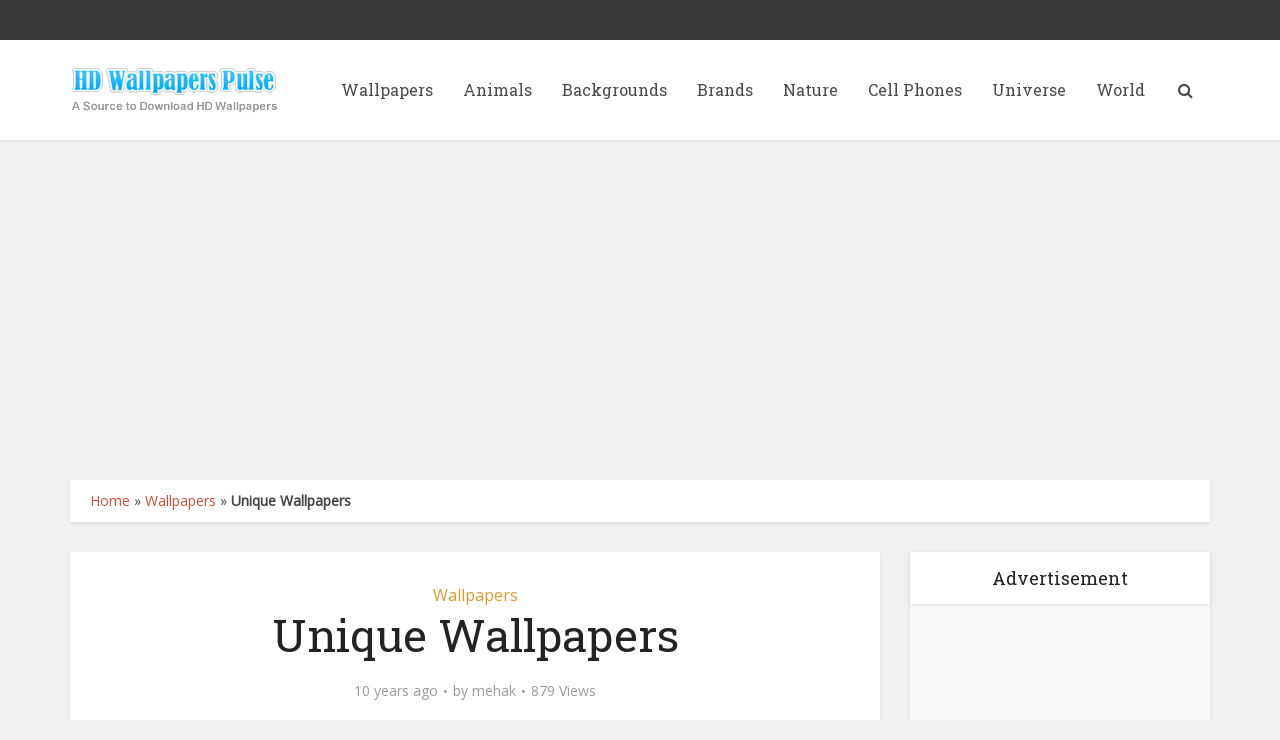

--- FILE ---
content_type: text/html; charset=UTF-8
request_url: https://www.hdwallpaperspulse.com/unique-wallpapers.html
body_size: 106205
content:
<!DOCTYPE html>
<!--[if IE 8]><html class="ie8"><![endif]-->
<!--[if IE 9]><html class="ie9"><![endif]-->
<!--[if gt IE 8]><!--> <html lang="en-US"> <!--<![endif]-->

<head>
<meta http-equiv="Content-Type" content="text/html; charset=UTF-8" />
<title>Unique Wallpapers, Cigarette Unique Wallpapers, #22604</title>
<meta name="description" content="Stunning unique wallpapers hd. Cigarette Unique Wallpapers, Unique Wallpapers 1024x819." />
<meta name="keywords" content="Wallpapers, 1024x819" />
<meta property="og:image" content="https://www.hdwallpaperspulse.com/wp-content/uploads/2016/03/18/cigarette-unique-wallpapers.jpg" />
<meta property="og:title" content="Unique Wallpapers, Cigarette Unique Wallpapers, #22604" />
<meta property="og:description" content="Wallpapers, 1024x819" />
<meta name="viewport" content="user-scalable=yes, width=device-width, initial-scale=1.0, maximum-scale=1, minimum-scale=1">
<link rel="canonical" href="https://www.hdwallpaperspulse.com/unique-wallpapers.html" />
<link rel="profile" href="https://gmpg.org/xfn/11" />
<meta name='robots' content='max-image-preview:large' />
	<style>img:is([sizes="auto" i], [sizes^="auto," i]) { contain-intrinsic-size: 3000px 1500px }</style>
	<link rel='dns-prefetch' href='//fonts.googleapis.com' />
<link rel="alternate" type="application/rss+xml" title="HD Wallpapers Pulse &raquo; Feed" href="https://www.hdwallpaperspulse.com/feed" />
<link rel="alternate" type="application/rss+xml" title="HD Wallpapers Pulse &raquo; Comments Feed" href="https://www.hdwallpaperspulse.com/comments/feed" />
<link rel="alternate" type="application/rss+xml" title="HD Wallpapers Pulse &raquo; Unique Wallpapers Comments Feed" href="https://www.hdwallpaperspulse.com/unique-wallpapers.html/feed" />
<script type="text/javascript">
/* <![CDATA[ */
window._wpemojiSettings = {"baseUrl":"https:\/\/s.w.org\/images\/core\/emoji\/16.0.1\/72x72\/","ext":".png","svgUrl":"https:\/\/s.w.org\/images\/core\/emoji\/16.0.1\/svg\/","svgExt":".svg","source":{"concatemoji":"https:\/\/www.hdwallpaperspulse.com\/wp-includes\/js\/wp-emoji-release.min.js?ver=6.8.3"}};
/*! This file is auto-generated */
!function(s,n){var o,i,e;function c(e){try{var t={supportTests:e,timestamp:(new Date).valueOf()};sessionStorage.setItem(o,JSON.stringify(t))}catch(e){}}function p(e,t,n){e.clearRect(0,0,e.canvas.width,e.canvas.height),e.fillText(t,0,0);var t=new Uint32Array(e.getImageData(0,0,e.canvas.width,e.canvas.height).data),a=(e.clearRect(0,0,e.canvas.width,e.canvas.height),e.fillText(n,0,0),new Uint32Array(e.getImageData(0,0,e.canvas.width,e.canvas.height).data));return t.every(function(e,t){return e===a[t]})}function u(e,t){e.clearRect(0,0,e.canvas.width,e.canvas.height),e.fillText(t,0,0);for(var n=e.getImageData(16,16,1,1),a=0;a<n.data.length;a++)if(0!==n.data[a])return!1;return!0}function f(e,t,n,a){switch(t){case"flag":return n(e,"\ud83c\udff3\ufe0f\u200d\u26a7\ufe0f","\ud83c\udff3\ufe0f\u200b\u26a7\ufe0f")?!1:!n(e,"\ud83c\udde8\ud83c\uddf6","\ud83c\udde8\u200b\ud83c\uddf6")&&!n(e,"\ud83c\udff4\udb40\udc67\udb40\udc62\udb40\udc65\udb40\udc6e\udb40\udc67\udb40\udc7f","\ud83c\udff4\u200b\udb40\udc67\u200b\udb40\udc62\u200b\udb40\udc65\u200b\udb40\udc6e\u200b\udb40\udc67\u200b\udb40\udc7f");case"emoji":return!a(e,"\ud83e\udedf")}return!1}function g(e,t,n,a){var r="undefined"!=typeof WorkerGlobalScope&&self instanceof WorkerGlobalScope?new OffscreenCanvas(300,150):s.createElement("canvas"),o=r.getContext("2d",{willReadFrequently:!0}),i=(o.textBaseline="top",o.font="600 32px Arial",{});return e.forEach(function(e){i[e]=t(o,e,n,a)}),i}function t(e){var t=s.createElement("script");t.src=e,t.defer=!0,s.head.appendChild(t)}"undefined"!=typeof Promise&&(o="wpEmojiSettingsSupports",i=["flag","emoji"],n.supports={everything:!0,everythingExceptFlag:!0},e=new Promise(function(e){s.addEventListener("DOMContentLoaded",e,{once:!0})}),new Promise(function(t){var n=function(){try{var e=JSON.parse(sessionStorage.getItem(o));if("object"==typeof e&&"number"==typeof e.timestamp&&(new Date).valueOf()<e.timestamp+604800&&"object"==typeof e.supportTests)return e.supportTests}catch(e){}return null}();if(!n){if("undefined"!=typeof Worker&&"undefined"!=typeof OffscreenCanvas&&"undefined"!=typeof URL&&URL.createObjectURL&&"undefined"!=typeof Blob)try{var e="postMessage("+g.toString()+"("+[JSON.stringify(i),f.toString(),p.toString(),u.toString()].join(",")+"));",a=new Blob([e],{type:"text/javascript"}),r=new Worker(URL.createObjectURL(a),{name:"wpTestEmojiSupports"});return void(r.onmessage=function(e){c(n=e.data),r.terminate(),t(n)})}catch(e){}c(n=g(i,f,p,u))}t(n)}).then(function(e){for(var t in e)n.supports[t]=e[t],n.supports.everything=n.supports.everything&&n.supports[t],"flag"!==t&&(n.supports.everythingExceptFlag=n.supports.everythingExceptFlag&&n.supports[t]);n.supports.everythingExceptFlag=n.supports.everythingExceptFlag&&!n.supports.flag,n.DOMReady=!1,n.readyCallback=function(){n.DOMReady=!0}}).then(function(){return e}).then(function(){var e;n.supports.everything||(n.readyCallback(),(e=n.source||{}).concatemoji?t(e.concatemoji):e.wpemoji&&e.twemoji&&(t(e.twemoji),t(e.wpemoji)))}))}((window,document),window._wpemojiSettings);
/* ]]> */
</script>
<style id='wp-emoji-styles-inline-css' type='text/css'>

	img.wp-smiley, img.emoji {
		display: inline !important;
		border: none !important;
		box-shadow: none !important;
		height: 1em !important;
		width: 1em !important;
		margin: 0 0.07em !important;
		vertical-align: -0.1em !important;
		background: none !important;
		padding: 0 !important;
	}
</style>
<link rel='stylesheet' id='wp-block-library-css' href='https://www.hdwallpaperspulse.com/wp-includes/css/dist/block-library/style.min.css?ver=6.8.3' type='text/css' media='all' />
<style id='classic-theme-styles-inline-css' type='text/css'>
/*! This file is auto-generated */
.wp-block-button__link{color:#fff;background-color:#32373c;border-radius:9999px;box-shadow:none;text-decoration:none;padding:calc(.667em + 2px) calc(1.333em + 2px);font-size:1.125em}.wp-block-file__button{background:#32373c;color:#fff;text-decoration:none}
</style>
<style id='global-styles-inline-css' type='text/css'>
:root{--wp--preset--aspect-ratio--square: 1;--wp--preset--aspect-ratio--4-3: 4/3;--wp--preset--aspect-ratio--3-4: 3/4;--wp--preset--aspect-ratio--3-2: 3/2;--wp--preset--aspect-ratio--2-3: 2/3;--wp--preset--aspect-ratio--16-9: 16/9;--wp--preset--aspect-ratio--9-16: 9/16;--wp--preset--color--black: #000000;--wp--preset--color--cyan-bluish-gray: #abb8c3;--wp--preset--color--white: #ffffff;--wp--preset--color--pale-pink: #f78da7;--wp--preset--color--vivid-red: #cf2e2e;--wp--preset--color--luminous-vivid-orange: #ff6900;--wp--preset--color--luminous-vivid-amber: #fcb900;--wp--preset--color--light-green-cyan: #7bdcb5;--wp--preset--color--vivid-green-cyan: #00d084;--wp--preset--color--pale-cyan-blue: #8ed1fc;--wp--preset--color--vivid-cyan-blue: #0693e3;--wp--preset--color--vivid-purple: #9b51e0;--wp--preset--color--vce-acc: #cf4d35;--wp--preset--color--vce-meta: #9b9b9b;--wp--preset--color--vce-txt: #444444;--wp--preset--color--vce-bg: #ffffff;--wp--preset--color--vce-cat-0: ;--wp--preset--color--vce-cat-3276: #1e73be;--wp--preset--color--vce-cat-3589: #81d742;--wp--preset--color--vce-cat-10: #dd9933;--wp--preset--color--vce-cat-825: #d1d1d1;--wp--preset--color--vce-cat-1031: #bf1182;--wp--preset--color--vce-cat-1: #01a59a;--wp--preset--color--vce-cat-90: #4e7722;--wp--preset--color--vce-cat-385: #841a1a;--wp--preset--color--vce-cat-28: #03018c;--wp--preset--color--vce-cat-1541: #1e73be;--wp--preset--color--vce-cat-190: #81d742;--wp--preset--color--vce-cat-670: #dd9933;--wp--preset--color--vce-cat-139: #d1d1d1;--wp--preset--color--vce-cat-3173: #bf1182;--wp--preset--color--vce-cat-583: #01a59a;--wp--preset--color--vce-cat-789: #4e7722;--wp--preset--color--vce-cat-679: #841a1a;--wp--preset--color--vce-cat-49: #03018c;--wp--preset--color--vce-cat-510: #1e73be;--wp--preset--color--vce-cat-2026: #81d742;--wp--preset--color--vce-cat-3512: #dd9933;--wp--preset--color--vce-cat-3081: #d1d1d1;--wp--preset--color--vce-cat-637: #bf1182;--wp--preset--color--vce-cat-56: #01a59a;--wp--preset--color--vce-cat-652: #4e7722;--wp--preset--color--vce-cat-21: #841a1a;--wp--preset--color--vce-cat-653: #03018c;--wp--preset--color--vce-cat-427: #1e73be;--wp--preset--color--vce-cat-1468: #81d742;--wp--preset--color--vce-cat-22: #dd9933;--wp--preset--color--vce-cat-1056: #d1d1d1;--wp--preset--color--vce-cat-2851: #bf1182;--wp--preset--color--vce-cat-604: #01a59a;--wp--preset--color--vce-cat-1065: #4e7722;--wp--preset--color--vce-cat-3369: #841a1a;--wp--preset--color--vce-cat-65: #03018c;--wp--preset--color--vce-cat-826: #1e73be;--wp--preset--color--vce-cat-140: #81d742;--wp--preset--color--vce-cat-77: #dd9933;--wp--preset--color--vce-cat-37: #d1d1d1;--wp--preset--color--vce-cat-3240: #bf1182;--wp--preset--gradient--vivid-cyan-blue-to-vivid-purple: linear-gradient(135deg,rgba(6,147,227,1) 0%,rgb(155,81,224) 100%);--wp--preset--gradient--light-green-cyan-to-vivid-green-cyan: linear-gradient(135deg,rgb(122,220,180) 0%,rgb(0,208,130) 100%);--wp--preset--gradient--luminous-vivid-amber-to-luminous-vivid-orange: linear-gradient(135deg,rgba(252,185,0,1) 0%,rgba(255,105,0,1) 100%);--wp--preset--gradient--luminous-vivid-orange-to-vivid-red: linear-gradient(135deg,rgba(255,105,0,1) 0%,rgb(207,46,46) 100%);--wp--preset--gradient--very-light-gray-to-cyan-bluish-gray: linear-gradient(135deg,rgb(238,238,238) 0%,rgb(169,184,195) 100%);--wp--preset--gradient--cool-to-warm-spectrum: linear-gradient(135deg,rgb(74,234,220) 0%,rgb(151,120,209) 20%,rgb(207,42,186) 40%,rgb(238,44,130) 60%,rgb(251,105,98) 80%,rgb(254,248,76) 100%);--wp--preset--gradient--blush-light-purple: linear-gradient(135deg,rgb(255,206,236) 0%,rgb(152,150,240) 100%);--wp--preset--gradient--blush-bordeaux: linear-gradient(135deg,rgb(254,205,165) 0%,rgb(254,45,45) 50%,rgb(107,0,62) 100%);--wp--preset--gradient--luminous-dusk: linear-gradient(135deg,rgb(255,203,112) 0%,rgb(199,81,192) 50%,rgb(65,88,208) 100%);--wp--preset--gradient--pale-ocean: linear-gradient(135deg,rgb(255,245,203) 0%,rgb(182,227,212) 50%,rgb(51,167,181) 100%);--wp--preset--gradient--electric-grass: linear-gradient(135deg,rgb(202,248,128) 0%,rgb(113,206,126) 100%);--wp--preset--gradient--midnight: linear-gradient(135deg,rgb(2,3,129) 0%,rgb(40,116,252) 100%);--wp--preset--font-size--small: 13px;--wp--preset--font-size--medium: 20px;--wp--preset--font-size--large: 21px;--wp--preset--font-size--x-large: 42px;--wp--preset--font-size--normal: 16px;--wp--preset--font-size--huge: 28px;--wp--preset--spacing--20: 0.44rem;--wp--preset--spacing--30: 0.67rem;--wp--preset--spacing--40: 1rem;--wp--preset--spacing--50: 1.5rem;--wp--preset--spacing--60: 2.25rem;--wp--preset--spacing--70: 3.38rem;--wp--preset--spacing--80: 5.06rem;--wp--preset--shadow--natural: 6px 6px 9px rgba(0, 0, 0, 0.2);--wp--preset--shadow--deep: 12px 12px 50px rgba(0, 0, 0, 0.4);--wp--preset--shadow--sharp: 6px 6px 0px rgba(0, 0, 0, 0.2);--wp--preset--shadow--outlined: 6px 6px 0px -3px rgba(255, 255, 255, 1), 6px 6px rgba(0, 0, 0, 1);--wp--preset--shadow--crisp: 6px 6px 0px rgba(0, 0, 0, 1);}:where(.is-layout-flex){gap: 0.5em;}:where(.is-layout-grid){gap: 0.5em;}body .is-layout-flex{display: flex;}.is-layout-flex{flex-wrap: wrap;align-items: center;}.is-layout-flex > :is(*, div){margin: 0;}body .is-layout-grid{display: grid;}.is-layout-grid > :is(*, div){margin: 0;}:where(.wp-block-columns.is-layout-flex){gap: 2em;}:where(.wp-block-columns.is-layout-grid){gap: 2em;}:where(.wp-block-post-template.is-layout-flex){gap: 1.25em;}:where(.wp-block-post-template.is-layout-grid){gap: 1.25em;}.has-black-color{color: var(--wp--preset--color--black) !important;}.has-cyan-bluish-gray-color{color: var(--wp--preset--color--cyan-bluish-gray) !important;}.has-white-color{color: var(--wp--preset--color--white) !important;}.has-pale-pink-color{color: var(--wp--preset--color--pale-pink) !important;}.has-vivid-red-color{color: var(--wp--preset--color--vivid-red) !important;}.has-luminous-vivid-orange-color{color: var(--wp--preset--color--luminous-vivid-orange) !important;}.has-luminous-vivid-amber-color{color: var(--wp--preset--color--luminous-vivid-amber) !important;}.has-light-green-cyan-color{color: var(--wp--preset--color--light-green-cyan) !important;}.has-vivid-green-cyan-color{color: var(--wp--preset--color--vivid-green-cyan) !important;}.has-pale-cyan-blue-color{color: var(--wp--preset--color--pale-cyan-blue) !important;}.has-vivid-cyan-blue-color{color: var(--wp--preset--color--vivid-cyan-blue) !important;}.has-vivid-purple-color{color: var(--wp--preset--color--vivid-purple) !important;}.has-black-background-color{background-color: var(--wp--preset--color--black) !important;}.has-cyan-bluish-gray-background-color{background-color: var(--wp--preset--color--cyan-bluish-gray) !important;}.has-white-background-color{background-color: var(--wp--preset--color--white) !important;}.has-pale-pink-background-color{background-color: var(--wp--preset--color--pale-pink) !important;}.has-vivid-red-background-color{background-color: var(--wp--preset--color--vivid-red) !important;}.has-luminous-vivid-orange-background-color{background-color: var(--wp--preset--color--luminous-vivid-orange) !important;}.has-luminous-vivid-amber-background-color{background-color: var(--wp--preset--color--luminous-vivid-amber) !important;}.has-light-green-cyan-background-color{background-color: var(--wp--preset--color--light-green-cyan) !important;}.has-vivid-green-cyan-background-color{background-color: var(--wp--preset--color--vivid-green-cyan) !important;}.has-pale-cyan-blue-background-color{background-color: var(--wp--preset--color--pale-cyan-blue) !important;}.has-vivid-cyan-blue-background-color{background-color: var(--wp--preset--color--vivid-cyan-blue) !important;}.has-vivid-purple-background-color{background-color: var(--wp--preset--color--vivid-purple) !important;}.has-black-border-color{border-color: var(--wp--preset--color--black) !important;}.has-cyan-bluish-gray-border-color{border-color: var(--wp--preset--color--cyan-bluish-gray) !important;}.has-white-border-color{border-color: var(--wp--preset--color--white) !important;}.has-pale-pink-border-color{border-color: var(--wp--preset--color--pale-pink) !important;}.has-vivid-red-border-color{border-color: var(--wp--preset--color--vivid-red) !important;}.has-luminous-vivid-orange-border-color{border-color: var(--wp--preset--color--luminous-vivid-orange) !important;}.has-luminous-vivid-amber-border-color{border-color: var(--wp--preset--color--luminous-vivid-amber) !important;}.has-light-green-cyan-border-color{border-color: var(--wp--preset--color--light-green-cyan) !important;}.has-vivid-green-cyan-border-color{border-color: var(--wp--preset--color--vivid-green-cyan) !important;}.has-pale-cyan-blue-border-color{border-color: var(--wp--preset--color--pale-cyan-blue) !important;}.has-vivid-cyan-blue-border-color{border-color: var(--wp--preset--color--vivid-cyan-blue) !important;}.has-vivid-purple-border-color{border-color: var(--wp--preset--color--vivid-purple) !important;}.has-vivid-cyan-blue-to-vivid-purple-gradient-background{background: var(--wp--preset--gradient--vivid-cyan-blue-to-vivid-purple) !important;}.has-light-green-cyan-to-vivid-green-cyan-gradient-background{background: var(--wp--preset--gradient--light-green-cyan-to-vivid-green-cyan) !important;}.has-luminous-vivid-amber-to-luminous-vivid-orange-gradient-background{background: var(--wp--preset--gradient--luminous-vivid-amber-to-luminous-vivid-orange) !important;}.has-luminous-vivid-orange-to-vivid-red-gradient-background{background: var(--wp--preset--gradient--luminous-vivid-orange-to-vivid-red) !important;}.has-very-light-gray-to-cyan-bluish-gray-gradient-background{background: var(--wp--preset--gradient--very-light-gray-to-cyan-bluish-gray) !important;}.has-cool-to-warm-spectrum-gradient-background{background: var(--wp--preset--gradient--cool-to-warm-spectrum) !important;}.has-blush-light-purple-gradient-background{background: var(--wp--preset--gradient--blush-light-purple) !important;}.has-blush-bordeaux-gradient-background{background: var(--wp--preset--gradient--blush-bordeaux) !important;}.has-luminous-dusk-gradient-background{background: var(--wp--preset--gradient--luminous-dusk) !important;}.has-pale-ocean-gradient-background{background: var(--wp--preset--gradient--pale-ocean) !important;}.has-electric-grass-gradient-background{background: var(--wp--preset--gradient--electric-grass) !important;}.has-midnight-gradient-background{background: var(--wp--preset--gradient--midnight) !important;}.has-small-font-size{font-size: var(--wp--preset--font-size--small) !important;}.has-medium-font-size{font-size: var(--wp--preset--font-size--medium) !important;}.has-large-font-size{font-size: var(--wp--preset--font-size--large) !important;}.has-x-large-font-size{font-size: var(--wp--preset--font-size--x-large) !important;}
:where(.wp-block-post-template.is-layout-flex){gap: 1.25em;}:where(.wp-block-post-template.is-layout-grid){gap: 1.25em;}
:where(.wp-block-columns.is-layout-flex){gap: 2em;}:where(.wp-block-columns.is-layout-grid){gap: 2em;}
:root :where(.wp-block-pullquote){font-size: 1.5em;line-height: 1.6;}
</style>
<link rel='stylesheet' id='contact-form-7-css' href='https://www.hdwallpaperspulse.com/wp-content/plugins/contact-form-7/includes/css/styles.css?ver=6.0.6' type='text/css' media='all' />
<link rel='stylesheet' id='theme-my-login-css' href='https://www.hdwallpaperspulse.com/wp-content/plugins/theme-my-login/assets/styles/theme-my-login.min.css?ver=7.1.10' type='text/css' media='all' />
<link rel='stylesheet' id='vce-fonts-css' href='https://fonts.googleapis.com/css?family=Open+Sans%3A400%7CRoboto+Slab%3A400&#038;subset=latin%2Clatin-ext&#038;ver=2.9.1' type='text/css' media='all' />
<link rel='stylesheet' id='vce-style-css' href='https://www.hdwallpaperspulse.com/wp-content/themes/voice/assets/css/min.css?ver=2.9.1' type='text/css' media='all' />
<style id='vce-style-inline-css' type='text/css'>
body, button, input, select, textarea {font-size: 1.6rem;}.vce-single .entry-headline p{font-size: 2.2rem;}.main-navigation a{font-size: 1.6rem;}.sidebar .widget-title{font-size: 1.8rem;}.sidebar .widget, .vce-lay-c .entry-content, .vce-lay-h .entry-content {font-size: 1.4rem;}.vce-featured-link-article{font-size: 5.2rem;}.vce-featured-grid-big.vce-featured-grid .vce-featured-link-article{font-size: 3.4rem;}.vce-featured-grid .vce-featured-link-article{font-size: 2.2rem;}h1 { font-size: 4.5rem; }h2 { font-size: 4.0rem; }h3 { font-size: 3.5rem; }h4 { font-size: 2.5rem; }h5 { font-size: 2.0rem; }h6 { font-size: 1.8rem; }.comment-reply-title, .main-box-title{font-size: 2.2rem;}h1.entry-title{font-size: 4.5rem;}.vce-lay-a .entry-title a{font-size: 3.4rem;}.vce-lay-b .entry-title{font-size: 2.4rem;}.vce-lay-c .entry-title, .vce-sid-none .vce-lay-c .entry-title{font-size: 2.2rem;}.vce-lay-d .entry-title{font-size: 1.5rem;}.vce-lay-e .entry-title{font-size: 1.4rem;}.vce-lay-f .entry-title{font-size: 1.4rem;}.vce-lay-g .entry-title a, .vce-lay-g .entry-title a:hover{font-size: 3.0rem;}.vce-lay-h .entry-title{font-size: 2.4rem;}.entry-meta div,.entry-meta div a,.vce-lay-g .meta-item,.vce-lay-c .meta-item{font-size: 1.4rem;}.vce-lay-d .meta-category a,.vce-lay-d .entry-meta div,.vce-lay-d .entry-meta div a,.vce-lay-e .entry-meta div,.vce-lay-e .entry-meta div a,.vce-lay-e .fn,.vce-lay-e .meta-item{font-size: 1.3rem;}body {background-color:#f0f0f0;}body,.mks_author_widget h3,.site-description,.meta-category a,textarea {font-family: 'Open Sans';font-weight: 400;}h1,h2,h3,h4,h5,h6,blockquote,.vce-post-link,.site-title,.site-title a,.main-box-title,.comment-reply-title,.entry-title a,.vce-single .entry-headline p,.vce-prev-next-link,.author-title,.mks_pullquote,.widget_rss ul li .rsswidget,#bbpress-forums .bbp-forum-title,#bbpress-forums .bbp-topic-permalink {font-family: 'Roboto Slab';font-weight: 400;}.main-navigation a,.sidr a{font-family: 'Roboto Slab';font-weight: 400;}.vce-single .entry-content,.vce-single .entry-headline,.vce-single .entry-footer,.vce-share-bar {width: 760px;}.vce-lay-a .lay-a-content{width: 760px;max-width: 760px;}.vce-page .entry-content,.vce-page .entry-title-page {width: 600px;}.vce-sid-none .vce-single .entry-content,.vce-sid-none .vce-single .entry-headline,.vce-sid-none .vce-single .entry-footer {width: 1090px;}.vce-sid-none .vce-page .entry-content,.vce-sid-none .vce-page .entry-title-page,.error404 .entry-content {width: 600px;max-width: 600px;}body, button, input, select, textarea{color: #444444;}h1,h2,h3,h4,h5,h6,.entry-title a,.prev-next-nav a,#bbpress-forums .bbp-forum-title, #bbpress-forums .bbp-topic-permalink,.woocommerce ul.products li.product .price .amount{color: #232323;}a,.entry-title a:hover,.vce-prev-next-link:hover,.vce-author-links a:hover,.required,.error404 h4,.prev-next-nav a:hover,#bbpress-forums .bbp-forum-title:hover, #bbpress-forums .bbp-topic-permalink:hover,.woocommerce ul.products li.product h3:hover,.woocommerce ul.products li.product h3:hover mark,.main-box-title a:hover{color: #cf4d35;}.vce-square,.vce-main-content .mejs-controls .mejs-time-rail .mejs-time-current,button,input[type="button"],input[type="reset"],input[type="submit"],.vce-button,.pagination-wapper a,#vce-pagination .next.page-numbers,#vce-pagination .prev.page-numbers,#vce-pagination .page-numbers,#vce-pagination .page-numbers.current,.vce-link-pages a,#vce-pagination a,.vce-load-more a,.vce-slider-pagination .owl-nav > div,.vce-mega-menu-posts-wrap .owl-nav > div,.comment-reply-link:hover,.vce-featured-section a,.vce-lay-g .vce-featured-info .meta-category a,.vce-404-menu a,.vce-post.sticky .meta-image:before,#vce-pagination .page-numbers:hover,#bbpress-forums .bbp-pagination .current,#bbpress-forums .bbp-pagination a:hover,.woocommerce #respond input#submit,.woocommerce a.button,.woocommerce button.button,.woocommerce input.button,.woocommerce ul.products li.product .added_to_cart,.woocommerce #respond input#submit:hover,.woocommerce a.button:hover,.woocommerce button.button:hover,.woocommerce input.button:hover,.woocommerce ul.products li.product .added_to_cart:hover,.woocommerce #respond input#submit.alt,.woocommerce a.button.alt,.woocommerce button.button.alt,.woocommerce input.button.alt,.woocommerce #respond input#submit.alt:hover, .woocommerce a.button.alt:hover, .woocommerce button.button.alt:hover, .woocommerce input.button.alt:hover,.woocommerce span.onsale,.woocommerce .widget_price_filter .ui-slider .ui-slider-range,.woocommerce .widget_price_filter .ui-slider .ui-slider-handle,.comments-holder .navigation .page-numbers.current,.vce-lay-a .vce-read-more:hover,.vce-lay-c .vce-read-more:hover{background-color: #cf4d35;}#vce-pagination .page-numbers,.comments-holder .navigation .page-numbers{background: transparent;color: #cf4d35;border: 1px solid #cf4d35;}.comments-holder .navigation .page-numbers:hover{background: #cf4d35;border: 1px solid #cf4d35;}.bbp-pagination-links a{background: transparent;color: #cf4d35;border: 1px solid #cf4d35 !important;}#vce-pagination .page-numbers.current,.bbp-pagination-links span.current,.comments-holder .navigation .page-numbers.current{border: 1px solid #cf4d35;}.widget_categories .cat-item:before,.widget_categories .cat-item .count{background: #cf4d35;}.comment-reply-link,.vce-lay-a .vce-read-more,.vce-lay-c .vce-read-more{border: 1px solid #cf4d35;}.entry-meta div,.entry-meta-count,.entry-meta div a,.comment-metadata a,.meta-category span,.meta-author-wrapped,.wp-caption .wp-caption-text,.widget_rss .rss-date,.sidebar cite,.site-footer cite,.sidebar .vce-post-list .entry-meta div,.sidebar .vce-post-list .entry-meta div a,.sidebar .vce-post-list .fn,.sidebar .vce-post-list .fn a,.site-footer .vce-post-list .entry-meta div,.site-footer .vce-post-list .entry-meta div a,.site-footer .vce-post-list .fn,.site-footer .vce-post-list .fn a,#bbpress-forums .bbp-topic-started-by,#bbpress-forums .bbp-topic-started-in,#bbpress-forums .bbp-forum-info .bbp-forum-content,#bbpress-forums p.bbp-topic-meta,span.bbp-admin-links a,.bbp-reply-post-date,#bbpress-forums li.bbp-header,#bbpress-forums li.bbp-footer,.woocommerce .woocommerce-result-count,.woocommerce .product_meta{color: #9b9b9b;}.main-box-title, .comment-reply-title, .main-box-head{background: #ffffff;color: #232323;}.main-box-title a{color: #232323;}.sidebar .widget .widget-title a{color: #232323;}.main-box,.comment-respond,.prev-next-nav{background: #f9f9f9;}.vce-post,ul.comment-list > li.comment,.main-box-single,.ie8 .vce-single,#disqus_thread,.vce-author-card,.vce-author-card .vce-content-outside,.mks-bredcrumbs-container,ul.comment-list > li.pingback{background: #ffffff;}.mks_tabs.horizontal .mks_tab_nav_item.active{border-bottom: 1px solid #ffffff;}.mks_tabs.horizontal .mks_tab_item,.mks_tabs.vertical .mks_tab_nav_item.active,.mks_tabs.horizontal .mks_tab_nav_item.active{background: #ffffff;}.mks_tabs.vertical .mks_tab_nav_item.active{border-right: 1px solid #ffffff;}#vce-pagination,.vce-slider-pagination .owl-controls,.vce-content-outside,.comments-holder .navigation{background: #f3f3f3;}.sidebar .widget-title{background: #ffffff;color: #232323;}.sidebar .widget{background: #f9f9f9;}.sidebar .widget,.sidebar .widget li a,.sidebar .mks_author_widget h3 a,.sidebar .mks_author_widget h3,.sidebar .vce-search-form .vce-search-input,.sidebar .vce-search-form .vce-search-input:focus{color: #444444;}.sidebar .widget li a:hover,.sidebar .widget a,.widget_nav_menu li.menu-item-has-children:hover:after,.widget_pages li.page_item_has_children:hover:after{color: #cf4d35;}.sidebar .tagcloud a {border: 1px solid #cf4d35;}.sidebar .mks_author_link,.sidebar .tagcloud a:hover,.sidebar .mks_themeforest_widget .more,.sidebar button,.sidebar input[type="button"],.sidebar input[type="reset"],.sidebar input[type="submit"],.sidebar .vce-button,.sidebar .bbp_widget_login .button{background-color: #cf4d35;}.sidebar .mks_author_widget .mks_autor_link_wrap,.sidebar .mks_themeforest_widget .mks_read_more,.widget .meks-instagram-follow-link {background: #f3f3f3;}.sidebar #wp-calendar caption,.sidebar .recentcomments,.sidebar .post-date,.sidebar #wp-calendar tbody{color: rgba(68,68,68,0.7);}.site-footer{background: #373941;}.site-footer .widget-title{color: #ffffff;}.site-footer,.site-footer .widget,.site-footer .widget li a,.site-footer .mks_author_widget h3 a,.site-footer .mks_author_widget h3,.site-footer .vce-search-form .vce-search-input,.site-footer .vce-search-form .vce-search-input:focus{color: #f9f9f9;}.site-footer .widget li a:hover,.site-footer .widget a,.site-info a{color: #cf4d35;}.site-footer .tagcloud a {border: 1px solid #cf4d35;}.site-footer .mks_author_link,.site-footer .mks_themeforest_widget .more,.site-footer button,.site-footer input[type="button"],.site-footer input[type="reset"],.site-footer input[type="submit"],.site-footer .vce-button,.site-footer .tagcloud a:hover{background-color: #cf4d35;}.site-footer #wp-calendar caption,.site-footer .recentcomments,.site-footer .post-date,.site-footer #wp-calendar tbody,.site-footer .site-info{color: rgba(249,249,249,0.7);}.top-header,.top-nav-menu li .sub-menu{background: #3a3a3a;}.top-header,.top-header a{color: #ffffff;}.top-header .vce-search-form .vce-search-input,.top-header .vce-search-input:focus,.top-header .vce-search-submit{color: #ffffff;}.top-header .vce-search-form .vce-search-input::-webkit-input-placeholder { color: #ffffff;}.top-header .vce-search-form .vce-search-input:-moz-placeholder { color: #ffffff;}.top-header .vce-search-form .vce-search-input::-moz-placeholder { color: #ffffff;}.top-header .vce-search-form .vce-search-input:-ms-input-placeholder { color: #ffffff;}.header-1-wrapper{height: 100px;padding-top: 15px;}.header-2-wrapper,.header-3-wrapper{height: 100px;}.header-2-wrapper .site-branding,.header-3-wrapper .site-branding{top: 15px;left: 0px;}.site-title a, .site-title a:hover{color: #232323;}.site-description{color: #aaaaaa;}.main-header{background-color: #ffffff;}.header-bottom-wrapper{background: #fcfcfc;}.vce-header-ads{margin: 5px 0;}.header-3-wrapper .nav-menu > li > a{padding: 40px 15px;}.header-sticky,.sidr{background: rgba(255,255,255,0.95);}.ie8 .header-sticky{background: #ffffff;}.main-navigation a,.nav-menu .vce-mega-menu > .sub-menu > li > a,.sidr li a,.vce-menu-parent{color: #4a4a4a;}.nav-menu > li:hover > a,.nav-menu > .current_page_item > a,.nav-menu > .current-menu-item > a,.nav-menu > .current-menu-ancestor > a,.main-navigation a.vce-item-selected,.main-navigation ul ul li:hover > a,.nav-menu ul .current-menu-item a,.nav-menu ul .current_page_item a,.vce-menu-parent:hover,.sidr li a:hover,.sidr li.sidr-class-current_page_item > a,.main-navigation li.current-menu-item.fa:before,.vce-responsive-nav{color: #cf4d35;}#sidr-id-vce_main_navigation_menu .soc-nav-menu li a:hover {color: #ffffff;}.nav-menu > li:hover > a,.nav-menu > .current_page_item > a,.nav-menu > .current-menu-item > a,.nav-menu > .current-menu-ancestor > a,.main-navigation a.vce-item-selected,.main-navigation ul ul,.header-sticky .nav-menu > .current_page_item:hover > a,.header-sticky .nav-menu > .current-menu-item:hover > a,.header-sticky .nav-menu > .current-menu-ancestor:hover > a,.header-sticky .main-navigation a.vce-item-selected:hover{background-color: #ffffff;}.search-header-wrap ul {border-top: 2px solid #cf4d35;}.vce-cart-icon a.vce-custom-cart span,.sidr-class-vce-custom-cart .sidr-class-vce-cart-count {background: #cf4d35;font-family: 'Open Sans';}.vce-border-top .main-box-title{border-top: 2px solid #cf4d35;}.tagcloud a:hover,.sidebar .widget .mks_author_link,.sidebar .widget.mks_themeforest_widget .more,.site-footer .widget .mks_author_link,.site-footer .widget.mks_themeforest_widget .more,.vce-lay-g .entry-meta div,.vce-lay-g .fn,.vce-lay-g .fn a{color: #FFF;}.vce-featured-header .vce-featured-header-background{opacity: 0.5}.vce-featured-grid .vce-featured-header-background,.vce-post-big .vce-post-img:after,.vce-post-slider .vce-post-img:after{opacity: 0.5}.vce-featured-grid .owl-item:hover .vce-grid-text .vce-featured-header-background,.vce-post-big li:hover .vce-post-img:after,.vce-post-slider li:hover .vce-post-img:after {opacity: 0.8}.vce-featured-grid.vce-featured-grid-big .vce-featured-header-background,.vce-post-big .vce-post-img:after,.vce-post-slider .vce-post-img:after{opacity: 0.5}.vce-featured-grid.vce-featured-grid-big .owl-item:hover .vce-grid-text .vce-featured-header-background,.vce-post-big li:hover .vce-post-img:after,.vce-post-slider li:hover .vce-post-img:after {opacity: 0.8}#back-top {background: #323232}.sidr input[type=text]{background: rgba(74,74,74,0.1);color: rgba(74,74,74,0.5);}.is-style-solid-color{background-color: #cf4d35;color: #ffffff;}.wp-block-image figcaption{color: #9b9b9b;}.wp-block-cover .wp-block-cover-image-text, .wp-block-cover .wp-block-cover-text, .wp-block-cover h2, .wp-block-cover-image .wp-block-cover-image-text, .wp-block-cover-image .wp-block-cover-text, .wp-block-cover-image h2,p.has-drop-cap:not(:focus)::first-letter,p.wp-block-subhead{font-family: 'Roboto Slab';font-weight: 400;}.wp-block-cover .wp-block-cover-image-text, .wp-block-cover .wp-block-cover-text, .wp-block-cover h2, .wp-block-cover-image .wp-block-cover-image-text, .wp-block-cover-image .wp-block-cover-text, .wp-block-cover-image h2{font-size: 2.5rem;}p.wp-block-subhead{font-size: 2.2rem;}.wp-block-button__link{background: #cf4d35}.wp-block-search .wp-block-search__button{color: #ffffff}.meta-image:hover a img,.vce-lay-h .img-wrap:hover .meta-image > img,.img-wrp:hover img,.vce-gallery-big:hover img,.vce-gallery .gallery-item:hover img,.wp-block-gallery .blocks-gallery-item:hover img,.vce_posts_widget .vce-post-big li:hover img,.vce-featured-grid .owl-item:hover img,.vce-post-img:hover img,.mega-menu-img:hover img{-webkit-transform: scale(1.1);-moz-transform: scale(1.1);-o-transform: scale(1.1);-ms-transform: scale(1.1);transform: scale(1.1);}.gallery-item {display: inline-block;text-align: center;vertical-align: top;width: 100%;padding: 0.79104477%;}.gallery-columns-2 .gallery-item {max-width: 50%;}.gallery-columns-3 .gallery-item {max-width: 33.33%;}.gallery-columns-4 .gallery-item {max-width: 25%;}.gallery-columns-5 .gallery-item {max-width: 20%;}.gallery-columns-6 .gallery-item {max-width: 16.66%;}.gallery-columns-7 .gallery-item {max-width: 14.28%;}.gallery-columns-8 .gallery-item {max-width: 12.5%;}.gallery-columns-9 .gallery-item {max-width: 11.11%;}.has-small-font-size{ font-size: 1.2rem;}.has-large-font-size{ font-size: 1.9rem;}.has-huge-font-size{ font-size: 2.3rem;}@media(min-width: 671px){.has-small-font-size{ font-size: 1.3rem;}.has-normal-font-size{ font-size: 1.6rem;}.has-large-font-size{ font-size: 2.1rem;}.has-huge-font-size{ font-size: 2.8rem;}}.has-vce-acc-background-color{ background-color: #cf4d35;}.has-vce-acc-color{ color: #cf4d35;}.has-vce-meta-background-color{ background-color: #9b9b9b;}.has-vce-meta-color{ color: #9b9b9b;}.has-vce-txt-background-color{ background-color: #444444;}.has-vce-txt-color{ color: #444444;}.has-vce-bg-background-color{ background-color: #ffffff;}.has-vce-bg-color{ color: #ffffff;}.has-vce-cat-0-background-color{ background-color: ;}.has-vce-cat-0-color{ color: ;}.has-vce-cat-3276-background-color{ background-color: #1e73be;}.has-vce-cat-3276-color{ color: #1e73be;}.has-vce-cat-3589-background-color{ background-color: #81d742;}.has-vce-cat-3589-color{ color: #81d742;}.has-vce-cat-10-background-color{ background-color: #dd9933;}.has-vce-cat-10-color{ color: #dd9933;}.has-vce-cat-825-background-color{ background-color: #d1d1d1;}.has-vce-cat-825-color{ color: #d1d1d1;}.has-vce-cat-1031-background-color{ background-color: #bf1182;}.has-vce-cat-1031-color{ color: #bf1182;}.has-vce-cat-1-background-color{ background-color: #01a59a;}.has-vce-cat-1-color{ color: #01a59a;}.has-vce-cat-90-background-color{ background-color: #4e7722;}.has-vce-cat-90-color{ color: #4e7722;}.has-vce-cat-385-background-color{ background-color: #841a1a;}.has-vce-cat-385-color{ color: #841a1a;}.has-vce-cat-28-background-color{ background-color: #03018c;}.has-vce-cat-28-color{ color: #03018c;}.has-vce-cat-1541-background-color{ background-color: #1e73be;}.has-vce-cat-1541-color{ color: #1e73be;}.has-vce-cat-190-background-color{ background-color: #81d742;}.has-vce-cat-190-color{ color: #81d742;}.has-vce-cat-670-background-color{ background-color: #dd9933;}.has-vce-cat-670-color{ color: #dd9933;}.has-vce-cat-139-background-color{ background-color: #d1d1d1;}.has-vce-cat-139-color{ color: #d1d1d1;}.has-vce-cat-3173-background-color{ background-color: #bf1182;}.has-vce-cat-3173-color{ color: #bf1182;}.has-vce-cat-583-background-color{ background-color: #01a59a;}.has-vce-cat-583-color{ color: #01a59a;}.has-vce-cat-789-background-color{ background-color: #4e7722;}.has-vce-cat-789-color{ color: #4e7722;}.has-vce-cat-679-background-color{ background-color: #841a1a;}.has-vce-cat-679-color{ color: #841a1a;}.has-vce-cat-49-background-color{ background-color: #03018c;}.has-vce-cat-49-color{ color: #03018c;}.has-vce-cat-510-background-color{ background-color: #1e73be;}.has-vce-cat-510-color{ color: #1e73be;}.has-vce-cat-2026-background-color{ background-color: #81d742;}.has-vce-cat-2026-color{ color: #81d742;}.has-vce-cat-3512-background-color{ background-color: #dd9933;}.has-vce-cat-3512-color{ color: #dd9933;}.has-vce-cat-3081-background-color{ background-color: #d1d1d1;}.has-vce-cat-3081-color{ color: #d1d1d1;}.has-vce-cat-637-background-color{ background-color: #bf1182;}.has-vce-cat-637-color{ color: #bf1182;}.has-vce-cat-56-background-color{ background-color: #01a59a;}.has-vce-cat-56-color{ color: #01a59a;}.has-vce-cat-652-background-color{ background-color: #4e7722;}.has-vce-cat-652-color{ color: #4e7722;}.has-vce-cat-21-background-color{ background-color: #841a1a;}.has-vce-cat-21-color{ color: #841a1a;}.has-vce-cat-653-background-color{ background-color: #03018c;}.has-vce-cat-653-color{ color: #03018c;}.has-vce-cat-427-background-color{ background-color: #1e73be;}.has-vce-cat-427-color{ color: #1e73be;}.has-vce-cat-1468-background-color{ background-color: #81d742;}.has-vce-cat-1468-color{ color: #81d742;}.has-vce-cat-22-background-color{ background-color: #dd9933;}.has-vce-cat-22-color{ color: #dd9933;}.has-vce-cat-1056-background-color{ background-color: #d1d1d1;}.has-vce-cat-1056-color{ color: #d1d1d1;}.has-vce-cat-2851-background-color{ background-color: #bf1182;}.has-vce-cat-2851-color{ color: #bf1182;}.has-vce-cat-604-background-color{ background-color: #01a59a;}.has-vce-cat-604-color{ color: #01a59a;}.has-vce-cat-1065-background-color{ background-color: #4e7722;}.has-vce-cat-1065-color{ color: #4e7722;}.has-vce-cat-3369-background-color{ background-color: #841a1a;}.has-vce-cat-3369-color{ color: #841a1a;}.has-vce-cat-65-background-color{ background-color: #03018c;}.has-vce-cat-65-color{ color: #03018c;}.has-vce-cat-826-background-color{ background-color: #1e73be;}.has-vce-cat-826-color{ color: #1e73be;}.has-vce-cat-140-background-color{ background-color: #81d742;}.has-vce-cat-140-color{ color: #81d742;}.has-vce-cat-77-background-color{ background-color: #dd9933;}.has-vce-cat-77-color{ color: #dd9933;}.has-vce-cat-37-background-color{ background-color: #d1d1d1;}.has-vce-cat-37-color{ color: #d1d1d1;}.has-vce-cat-3240-background-color{ background-color: #bf1182;}.has-vce-cat-3240-color{ color: #bf1182;}a.category-3276, .sidebar .widget .vce-post-list a.category-3276{ color: #1e73be;}body.category-3276 .main-box-title, .main-box-title.cat-3276 { border-top: 2px solid #1e73be;}.widget_categories li.cat-item-3276 .count { background: #1e73be;}.widget_categories li.cat-item-3276:before { background:#1e73be;}.vce-featured-section .category-3276, .vce-post-big .meta-category a.category-3276, .vce-post-slider .meta-category a.category-3276{ background-color: #1e73be;}.vce-lay-g .vce-featured-info .meta-category a.category-3276{ background-color: #1e73be;}.vce-lay-h header .meta-category a.category-3276{ background-color: #1e73be;}a.category-3589, .sidebar .widget .vce-post-list a.category-3589{ color: #81d742;}body.category-3589 .main-box-title, .main-box-title.cat-3589 { border-top: 2px solid #81d742;}.widget_categories li.cat-item-3589 .count { background: #81d742;}.widget_categories li.cat-item-3589:before { background:#81d742;}.vce-featured-section .category-3589, .vce-post-big .meta-category a.category-3589, .vce-post-slider .meta-category a.category-3589{ background-color: #81d742;}.vce-lay-g .vce-featured-info .meta-category a.category-3589{ background-color: #81d742;}.vce-lay-h header .meta-category a.category-3589{ background-color: #81d742;}a.category-10, .sidebar .widget .vce-post-list a.category-10{ color: #dd9933;}body.category-10 .main-box-title, .main-box-title.cat-10 { border-top: 2px solid #dd9933;}.widget_categories li.cat-item-10 .count { background: #dd9933;}.widget_categories li.cat-item-10:before { background:#dd9933;}.vce-featured-section .category-10, .vce-post-big .meta-category a.category-10, .vce-post-slider .meta-category a.category-10{ background-color: #dd9933;}.vce-lay-g .vce-featured-info .meta-category a.category-10{ background-color: #dd9933;}.vce-lay-h header .meta-category a.category-10{ background-color: #dd9933;}a.category-825, .sidebar .widget .vce-post-list a.category-825{ color: #d1d1d1;}body.category-825 .main-box-title, .main-box-title.cat-825 { border-top: 2px solid #d1d1d1;}.widget_categories li.cat-item-825 .count { background: #d1d1d1;}.widget_categories li.cat-item-825:before { background:#d1d1d1;}.vce-featured-section .category-825, .vce-post-big .meta-category a.category-825, .vce-post-slider .meta-category a.category-825{ background-color: #d1d1d1;}.vce-lay-g .vce-featured-info .meta-category a.category-825{ background-color: #d1d1d1;}.vce-lay-h header .meta-category a.category-825{ background-color: #d1d1d1;}a.category-1031, .sidebar .widget .vce-post-list a.category-1031{ color: #bf1182;}body.category-1031 .main-box-title, .main-box-title.cat-1031 { border-top: 2px solid #bf1182;}.widget_categories li.cat-item-1031 .count { background: #bf1182;}.widget_categories li.cat-item-1031:before { background:#bf1182;}.vce-featured-section .category-1031, .vce-post-big .meta-category a.category-1031, .vce-post-slider .meta-category a.category-1031{ background-color: #bf1182;}.vce-lay-g .vce-featured-info .meta-category a.category-1031{ background-color: #bf1182;}.vce-lay-h header .meta-category a.category-1031{ background-color: #bf1182;}a.category-1, .sidebar .widget .vce-post-list a.category-1{ color: #01a59a;}body.category-1 .main-box-title, .main-box-title.cat-1 { border-top: 2px solid #01a59a;}.widget_categories li.cat-item-1 .count { background: #01a59a;}.widget_categories li.cat-item-1:before { background:#01a59a;}.vce-featured-section .category-1, .vce-post-big .meta-category a.category-1, .vce-post-slider .meta-category a.category-1{ background-color: #01a59a;}.vce-lay-g .vce-featured-info .meta-category a.category-1{ background-color: #01a59a;}.vce-lay-h header .meta-category a.category-1{ background-color: #01a59a;}a.category-90, .sidebar .widget .vce-post-list a.category-90{ color: #4e7722;}body.category-90 .main-box-title, .main-box-title.cat-90 { border-top: 2px solid #4e7722;}.widget_categories li.cat-item-90 .count { background: #4e7722;}.widget_categories li.cat-item-90:before { background:#4e7722;}.vce-featured-section .category-90, .vce-post-big .meta-category a.category-90, .vce-post-slider .meta-category a.category-90{ background-color: #4e7722;}.vce-lay-g .vce-featured-info .meta-category a.category-90{ background-color: #4e7722;}.vce-lay-h header .meta-category a.category-90{ background-color: #4e7722;}a.category-385, .sidebar .widget .vce-post-list a.category-385{ color: #841a1a;}body.category-385 .main-box-title, .main-box-title.cat-385 { border-top: 2px solid #841a1a;}.widget_categories li.cat-item-385 .count { background: #841a1a;}.widget_categories li.cat-item-385:before { background:#841a1a;}.vce-featured-section .category-385, .vce-post-big .meta-category a.category-385, .vce-post-slider .meta-category a.category-385{ background-color: #841a1a;}.vce-lay-g .vce-featured-info .meta-category a.category-385{ background-color: #841a1a;}.vce-lay-h header .meta-category a.category-385{ background-color: #841a1a;}a.category-28, .sidebar .widget .vce-post-list a.category-28{ color: #03018c;}body.category-28 .main-box-title, .main-box-title.cat-28 { border-top: 2px solid #03018c;}.widget_categories li.cat-item-28 .count { background: #03018c;}.widget_categories li.cat-item-28:before { background:#03018c;}.vce-featured-section .category-28, .vce-post-big .meta-category a.category-28, .vce-post-slider .meta-category a.category-28{ background-color: #03018c;}.vce-lay-g .vce-featured-info .meta-category a.category-28{ background-color: #03018c;}.vce-lay-h header .meta-category a.category-28{ background-color: #03018c;}a.category-1541, .sidebar .widget .vce-post-list a.category-1541{ color: #1e73be;}body.category-1541 .main-box-title, .main-box-title.cat-1541 { border-top: 2px solid #1e73be;}.widget_categories li.cat-item-1541 .count { background: #1e73be;}.widget_categories li.cat-item-1541:before { background:#1e73be;}.vce-featured-section .category-1541, .vce-post-big .meta-category a.category-1541, .vce-post-slider .meta-category a.category-1541{ background-color: #1e73be;}.vce-lay-g .vce-featured-info .meta-category a.category-1541{ background-color: #1e73be;}.vce-lay-h header .meta-category a.category-1541{ background-color: #1e73be;}a.category-190, .sidebar .widget .vce-post-list a.category-190{ color: #81d742;}body.category-190 .main-box-title, .main-box-title.cat-190 { border-top: 2px solid #81d742;}.widget_categories li.cat-item-190 .count { background: #81d742;}.widget_categories li.cat-item-190:before { background:#81d742;}.vce-featured-section .category-190, .vce-post-big .meta-category a.category-190, .vce-post-slider .meta-category a.category-190{ background-color: #81d742;}.vce-lay-g .vce-featured-info .meta-category a.category-190{ background-color: #81d742;}.vce-lay-h header .meta-category a.category-190{ background-color: #81d742;}a.category-670, .sidebar .widget .vce-post-list a.category-670{ color: #dd9933;}body.category-670 .main-box-title, .main-box-title.cat-670 { border-top: 2px solid #dd9933;}.widget_categories li.cat-item-670 .count { background: #dd9933;}.widget_categories li.cat-item-670:before { background:#dd9933;}.vce-featured-section .category-670, .vce-post-big .meta-category a.category-670, .vce-post-slider .meta-category a.category-670{ background-color: #dd9933;}.vce-lay-g .vce-featured-info .meta-category a.category-670{ background-color: #dd9933;}.vce-lay-h header .meta-category a.category-670{ background-color: #dd9933;}a.category-139, .sidebar .widget .vce-post-list a.category-139{ color: #d1d1d1;}body.category-139 .main-box-title, .main-box-title.cat-139 { border-top: 2px solid #d1d1d1;}.widget_categories li.cat-item-139 .count { background: #d1d1d1;}.widget_categories li.cat-item-139:before { background:#d1d1d1;}.vce-featured-section .category-139, .vce-post-big .meta-category a.category-139, .vce-post-slider .meta-category a.category-139{ background-color: #d1d1d1;}.vce-lay-g .vce-featured-info .meta-category a.category-139{ background-color: #d1d1d1;}.vce-lay-h header .meta-category a.category-139{ background-color: #d1d1d1;}a.category-3173, .sidebar .widget .vce-post-list a.category-3173{ color: #bf1182;}body.category-3173 .main-box-title, .main-box-title.cat-3173 { border-top: 2px solid #bf1182;}.widget_categories li.cat-item-3173 .count { background: #bf1182;}.widget_categories li.cat-item-3173:before { background:#bf1182;}.vce-featured-section .category-3173, .vce-post-big .meta-category a.category-3173, .vce-post-slider .meta-category a.category-3173{ background-color: #bf1182;}.vce-lay-g .vce-featured-info .meta-category a.category-3173{ background-color: #bf1182;}.vce-lay-h header .meta-category a.category-3173{ background-color: #bf1182;}a.category-583, .sidebar .widget .vce-post-list a.category-583{ color: #01a59a;}body.category-583 .main-box-title, .main-box-title.cat-583 { border-top: 2px solid #01a59a;}.widget_categories li.cat-item-583 .count { background: #01a59a;}.widget_categories li.cat-item-583:before { background:#01a59a;}.vce-featured-section .category-583, .vce-post-big .meta-category a.category-583, .vce-post-slider .meta-category a.category-583{ background-color: #01a59a;}.vce-lay-g .vce-featured-info .meta-category a.category-583{ background-color: #01a59a;}.vce-lay-h header .meta-category a.category-583{ background-color: #01a59a;}a.category-789, .sidebar .widget .vce-post-list a.category-789{ color: #4e7722;}body.category-789 .main-box-title, .main-box-title.cat-789 { border-top: 2px solid #4e7722;}.widget_categories li.cat-item-789 .count { background: #4e7722;}.widget_categories li.cat-item-789:before { background:#4e7722;}.vce-featured-section .category-789, .vce-post-big .meta-category a.category-789, .vce-post-slider .meta-category a.category-789{ background-color: #4e7722;}.vce-lay-g .vce-featured-info .meta-category a.category-789{ background-color: #4e7722;}.vce-lay-h header .meta-category a.category-789{ background-color: #4e7722;}a.category-679, .sidebar .widget .vce-post-list a.category-679{ color: #841a1a;}body.category-679 .main-box-title, .main-box-title.cat-679 { border-top: 2px solid #841a1a;}.widget_categories li.cat-item-679 .count { background: #841a1a;}.widget_categories li.cat-item-679:before { background:#841a1a;}.vce-featured-section .category-679, .vce-post-big .meta-category a.category-679, .vce-post-slider .meta-category a.category-679{ background-color: #841a1a;}.vce-lay-g .vce-featured-info .meta-category a.category-679{ background-color: #841a1a;}.vce-lay-h header .meta-category a.category-679{ background-color: #841a1a;}a.category-49, .sidebar .widget .vce-post-list a.category-49{ color: #03018c;}body.category-49 .main-box-title, .main-box-title.cat-49 { border-top: 2px solid #03018c;}.widget_categories li.cat-item-49 .count { background: #03018c;}.widget_categories li.cat-item-49:before { background:#03018c;}.vce-featured-section .category-49, .vce-post-big .meta-category a.category-49, .vce-post-slider .meta-category a.category-49{ background-color: #03018c;}.vce-lay-g .vce-featured-info .meta-category a.category-49{ background-color: #03018c;}.vce-lay-h header .meta-category a.category-49{ background-color: #03018c;}a.category-510, .sidebar .widget .vce-post-list a.category-510{ color: #1e73be;}body.category-510 .main-box-title, .main-box-title.cat-510 { border-top: 2px solid #1e73be;}.widget_categories li.cat-item-510 .count { background: #1e73be;}.widget_categories li.cat-item-510:before { background:#1e73be;}.vce-featured-section .category-510, .vce-post-big .meta-category a.category-510, .vce-post-slider .meta-category a.category-510{ background-color: #1e73be;}.vce-lay-g .vce-featured-info .meta-category a.category-510{ background-color: #1e73be;}.vce-lay-h header .meta-category a.category-510{ background-color: #1e73be;}a.category-2026, .sidebar .widget .vce-post-list a.category-2026{ color: #81d742;}body.category-2026 .main-box-title, .main-box-title.cat-2026 { border-top: 2px solid #81d742;}.widget_categories li.cat-item-2026 .count { background: #81d742;}.widget_categories li.cat-item-2026:before { background:#81d742;}.vce-featured-section .category-2026, .vce-post-big .meta-category a.category-2026, .vce-post-slider .meta-category a.category-2026{ background-color: #81d742;}.vce-lay-g .vce-featured-info .meta-category a.category-2026{ background-color: #81d742;}.vce-lay-h header .meta-category a.category-2026{ background-color: #81d742;}a.category-3512, .sidebar .widget .vce-post-list a.category-3512{ color: #dd9933;}body.category-3512 .main-box-title, .main-box-title.cat-3512 { border-top: 2px solid #dd9933;}.widget_categories li.cat-item-3512 .count { background: #dd9933;}.widget_categories li.cat-item-3512:before { background:#dd9933;}.vce-featured-section .category-3512, .vce-post-big .meta-category a.category-3512, .vce-post-slider .meta-category a.category-3512{ background-color: #dd9933;}.vce-lay-g .vce-featured-info .meta-category a.category-3512{ background-color: #dd9933;}.vce-lay-h header .meta-category a.category-3512{ background-color: #dd9933;}a.category-3081, .sidebar .widget .vce-post-list a.category-3081{ color: #d1d1d1;}body.category-3081 .main-box-title, .main-box-title.cat-3081 { border-top: 2px solid #d1d1d1;}.widget_categories li.cat-item-3081 .count { background: #d1d1d1;}.widget_categories li.cat-item-3081:before { background:#d1d1d1;}.vce-featured-section .category-3081, .vce-post-big .meta-category a.category-3081, .vce-post-slider .meta-category a.category-3081{ background-color: #d1d1d1;}.vce-lay-g .vce-featured-info .meta-category a.category-3081{ background-color: #d1d1d1;}.vce-lay-h header .meta-category a.category-3081{ background-color: #d1d1d1;}a.category-637, .sidebar .widget .vce-post-list a.category-637{ color: #bf1182;}body.category-637 .main-box-title, .main-box-title.cat-637 { border-top: 2px solid #bf1182;}.widget_categories li.cat-item-637 .count { background: #bf1182;}.widget_categories li.cat-item-637:before { background:#bf1182;}.vce-featured-section .category-637, .vce-post-big .meta-category a.category-637, .vce-post-slider .meta-category a.category-637{ background-color: #bf1182;}.vce-lay-g .vce-featured-info .meta-category a.category-637{ background-color: #bf1182;}.vce-lay-h header .meta-category a.category-637{ background-color: #bf1182;}a.category-56, .sidebar .widget .vce-post-list a.category-56{ color: #01a59a;}body.category-56 .main-box-title, .main-box-title.cat-56 { border-top: 2px solid #01a59a;}.widget_categories li.cat-item-56 .count { background: #01a59a;}.widget_categories li.cat-item-56:before { background:#01a59a;}.vce-featured-section .category-56, .vce-post-big .meta-category a.category-56, .vce-post-slider .meta-category a.category-56{ background-color: #01a59a;}.vce-lay-g .vce-featured-info .meta-category a.category-56{ background-color: #01a59a;}.vce-lay-h header .meta-category a.category-56{ background-color: #01a59a;}a.category-652, .sidebar .widget .vce-post-list a.category-652{ color: #4e7722;}body.category-652 .main-box-title, .main-box-title.cat-652 { border-top: 2px solid #4e7722;}.widget_categories li.cat-item-652 .count { background: #4e7722;}.widget_categories li.cat-item-652:before { background:#4e7722;}.vce-featured-section .category-652, .vce-post-big .meta-category a.category-652, .vce-post-slider .meta-category a.category-652{ background-color: #4e7722;}.vce-lay-g .vce-featured-info .meta-category a.category-652{ background-color: #4e7722;}.vce-lay-h header .meta-category a.category-652{ background-color: #4e7722;}a.category-21, .sidebar .widget .vce-post-list a.category-21{ color: #841a1a;}body.category-21 .main-box-title, .main-box-title.cat-21 { border-top: 2px solid #841a1a;}.widget_categories li.cat-item-21 .count { background: #841a1a;}.widget_categories li.cat-item-21:before { background:#841a1a;}.vce-featured-section .category-21, .vce-post-big .meta-category a.category-21, .vce-post-slider .meta-category a.category-21{ background-color: #841a1a;}.vce-lay-g .vce-featured-info .meta-category a.category-21{ background-color: #841a1a;}.vce-lay-h header .meta-category a.category-21{ background-color: #841a1a;}a.category-653, .sidebar .widget .vce-post-list a.category-653{ color: #03018c;}body.category-653 .main-box-title, .main-box-title.cat-653 { border-top: 2px solid #03018c;}.widget_categories li.cat-item-653 .count { background: #03018c;}.widget_categories li.cat-item-653:before { background:#03018c;}.vce-featured-section .category-653, .vce-post-big .meta-category a.category-653, .vce-post-slider .meta-category a.category-653{ background-color: #03018c;}.vce-lay-g .vce-featured-info .meta-category a.category-653{ background-color: #03018c;}.vce-lay-h header .meta-category a.category-653{ background-color: #03018c;}a.category-427, .sidebar .widget .vce-post-list a.category-427{ color: #1e73be;}body.category-427 .main-box-title, .main-box-title.cat-427 { border-top: 2px solid #1e73be;}.widget_categories li.cat-item-427 .count { background: #1e73be;}.widget_categories li.cat-item-427:before { background:#1e73be;}.vce-featured-section .category-427, .vce-post-big .meta-category a.category-427, .vce-post-slider .meta-category a.category-427{ background-color: #1e73be;}.vce-lay-g .vce-featured-info .meta-category a.category-427{ background-color: #1e73be;}.vce-lay-h header .meta-category a.category-427{ background-color: #1e73be;}a.category-1468, .sidebar .widget .vce-post-list a.category-1468{ color: #81d742;}body.category-1468 .main-box-title, .main-box-title.cat-1468 { border-top: 2px solid #81d742;}.widget_categories li.cat-item-1468 .count { background: #81d742;}.widget_categories li.cat-item-1468:before { background:#81d742;}.vce-featured-section .category-1468, .vce-post-big .meta-category a.category-1468, .vce-post-slider .meta-category a.category-1468{ background-color: #81d742;}.vce-lay-g .vce-featured-info .meta-category a.category-1468{ background-color: #81d742;}.vce-lay-h header .meta-category a.category-1468{ background-color: #81d742;}a.category-22, .sidebar .widget .vce-post-list a.category-22{ color: #dd9933;}body.category-22 .main-box-title, .main-box-title.cat-22 { border-top: 2px solid #dd9933;}.widget_categories li.cat-item-22 .count { background: #dd9933;}.widget_categories li.cat-item-22:before { background:#dd9933;}.vce-featured-section .category-22, .vce-post-big .meta-category a.category-22, .vce-post-slider .meta-category a.category-22{ background-color: #dd9933;}.vce-lay-g .vce-featured-info .meta-category a.category-22{ background-color: #dd9933;}.vce-lay-h header .meta-category a.category-22{ background-color: #dd9933;}a.category-1056, .sidebar .widget .vce-post-list a.category-1056{ color: #d1d1d1;}body.category-1056 .main-box-title, .main-box-title.cat-1056 { border-top: 2px solid #d1d1d1;}.widget_categories li.cat-item-1056 .count { background: #d1d1d1;}.widget_categories li.cat-item-1056:before { background:#d1d1d1;}.vce-featured-section .category-1056, .vce-post-big .meta-category a.category-1056, .vce-post-slider .meta-category a.category-1056{ background-color: #d1d1d1;}.vce-lay-g .vce-featured-info .meta-category a.category-1056{ background-color: #d1d1d1;}.vce-lay-h header .meta-category a.category-1056{ background-color: #d1d1d1;}a.category-2851, .sidebar .widget .vce-post-list a.category-2851{ color: #bf1182;}body.category-2851 .main-box-title, .main-box-title.cat-2851 { border-top: 2px solid #bf1182;}.widget_categories li.cat-item-2851 .count { background: #bf1182;}.widget_categories li.cat-item-2851:before { background:#bf1182;}.vce-featured-section .category-2851, .vce-post-big .meta-category a.category-2851, .vce-post-slider .meta-category a.category-2851{ background-color: #bf1182;}.vce-lay-g .vce-featured-info .meta-category a.category-2851{ background-color: #bf1182;}.vce-lay-h header .meta-category a.category-2851{ background-color: #bf1182;}a.category-604, .sidebar .widget .vce-post-list a.category-604{ color: #01a59a;}body.category-604 .main-box-title, .main-box-title.cat-604 { border-top: 2px solid #01a59a;}.widget_categories li.cat-item-604 .count { background: #01a59a;}.widget_categories li.cat-item-604:before { background:#01a59a;}.vce-featured-section .category-604, .vce-post-big .meta-category a.category-604, .vce-post-slider .meta-category a.category-604{ background-color: #01a59a;}.vce-lay-g .vce-featured-info .meta-category a.category-604{ background-color: #01a59a;}.vce-lay-h header .meta-category a.category-604{ background-color: #01a59a;}a.category-1065, .sidebar .widget .vce-post-list a.category-1065{ color: #4e7722;}body.category-1065 .main-box-title, .main-box-title.cat-1065 { border-top: 2px solid #4e7722;}.widget_categories li.cat-item-1065 .count { background: #4e7722;}.widget_categories li.cat-item-1065:before { background:#4e7722;}.vce-featured-section .category-1065, .vce-post-big .meta-category a.category-1065, .vce-post-slider .meta-category a.category-1065{ background-color: #4e7722;}.vce-lay-g .vce-featured-info .meta-category a.category-1065{ background-color: #4e7722;}.vce-lay-h header .meta-category a.category-1065{ background-color: #4e7722;}a.category-3369, .sidebar .widget .vce-post-list a.category-3369{ color: #841a1a;}body.category-3369 .main-box-title, .main-box-title.cat-3369 { border-top: 2px solid #841a1a;}.widget_categories li.cat-item-3369 .count { background: #841a1a;}.widget_categories li.cat-item-3369:before { background:#841a1a;}.vce-featured-section .category-3369, .vce-post-big .meta-category a.category-3369, .vce-post-slider .meta-category a.category-3369{ background-color: #841a1a;}.vce-lay-g .vce-featured-info .meta-category a.category-3369{ background-color: #841a1a;}.vce-lay-h header .meta-category a.category-3369{ background-color: #841a1a;}a.category-65, .sidebar .widget .vce-post-list a.category-65{ color: #03018c;}body.category-65 .main-box-title, .main-box-title.cat-65 { border-top: 2px solid #03018c;}.widget_categories li.cat-item-65 .count { background: #03018c;}.widget_categories li.cat-item-65:before { background:#03018c;}.vce-featured-section .category-65, .vce-post-big .meta-category a.category-65, .vce-post-slider .meta-category a.category-65{ background-color: #03018c;}.vce-lay-g .vce-featured-info .meta-category a.category-65{ background-color: #03018c;}.vce-lay-h header .meta-category a.category-65{ background-color: #03018c;}a.category-826, .sidebar .widget .vce-post-list a.category-826{ color: #1e73be;}body.category-826 .main-box-title, .main-box-title.cat-826 { border-top: 2px solid #1e73be;}.widget_categories li.cat-item-826 .count { background: #1e73be;}.widget_categories li.cat-item-826:before { background:#1e73be;}.vce-featured-section .category-826, .vce-post-big .meta-category a.category-826, .vce-post-slider .meta-category a.category-826{ background-color: #1e73be;}.vce-lay-g .vce-featured-info .meta-category a.category-826{ background-color: #1e73be;}.vce-lay-h header .meta-category a.category-826{ background-color: #1e73be;}a.category-140, .sidebar .widget .vce-post-list a.category-140{ color: #81d742;}body.category-140 .main-box-title, .main-box-title.cat-140 { border-top: 2px solid #81d742;}.widget_categories li.cat-item-140 .count { background: #81d742;}.widget_categories li.cat-item-140:before { background:#81d742;}.vce-featured-section .category-140, .vce-post-big .meta-category a.category-140, .vce-post-slider .meta-category a.category-140{ background-color: #81d742;}.vce-lay-g .vce-featured-info .meta-category a.category-140{ background-color: #81d742;}.vce-lay-h header .meta-category a.category-140{ background-color: #81d742;}a.category-77, .sidebar .widget .vce-post-list a.category-77{ color: #dd9933;}body.category-77 .main-box-title, .main-box-title.cat-77 { border-top: 2px solid #dd9933;}.widget_categories li.cat-item-77 .count { background: #dd9933;}.widget_categories li.cat-item-77:before { background:#dd9933;}.vce-featured-section .category-77, .vce-post-big .meta-category a.category-77, .vce-post-slider .meta-category a.category-77{ background-color: #dd9933;}.vce-lay-g .vce-featured-info .meta-category a.category-77{ background-color: #dd9933;}.vce-lay-h header .meta-category a.category-77{ background-color: #dd9933;}a.category-37, .sidebar .widget .vce-post-list a.category-37{ color: #d1d1d1;}body.category-37 .main-box-title, .main-box-title.cat-37 { border-top: 2px solid #d1d1d1;}.widget_categories li.cat-item-37 .count { background: #d1d1d1;}.widget_categories li.cat-item-37:before { background:#d1d1d1;}.vce-featured-section .category-37, .vce-post-big .meta-category a.category-37, .vce-post-slider .meta-category a.category-37{ background-color: #d1d1d1;}.vce-lay-g .vce-featured-info .meta-category a.category-37{ background-color: #d1d1d1;}.vce-lay-h header .meta-category a.category-37{ background-color: #d1d1d1;}a.category-3240, .sidebar .widget .vce-post-list a.category-3240{ color: #bf1182;}body.category-3240 .main-box-title, .main-box-title.cat-3240 { border-top: 2px solid #bf1182;}.widget_categories li.cat-item-3240 .count { background: #bf1182;}.widget_categories li.cat-item-3240:before { background:#bf1182;}.vce-featured-section .category-3240, .vce-post-big .meta-category a.category-3240, .vce-post-slider .meta-category a.category-3240{ background-color: #bf1182;}.vce-lay-g .vce-featured-info .meta-category a.category-3240{ background-color: #bf1182;}.vce-lay-h header .meta-category a.category-3240{ background-color: #bf1182;}
</style>
<link rel='stylesheet' id='vce_child_load_scripts-css' href='https://www.hdwallpaperspulse.com/wp-content/themes/voice-child/style.css?ver=2.9.1' type='text/css' media='screen' />
<style id='akismet-widget-style-inline-css' type='text/css'>

			.a-stats {
				--akismet-color-mid-green: #357b49;
				--akismet-color-white: #fff;
				--akismet-color-light-grey: #f6f7f7;

				max-width: 350px;
				width: auto;
			}

			.a-stats * {
				all: unset;
				box-sizing: border-box;
			}

			.a-stats strong {
				font-weight: 600;
			}

			.a-stats a.a-stats__link,
			.a-stats a.a-stats__link:visited,
			.a-stats a.a-stats__link:active {
				background: var(--akismet-color-mid-green);
				border: none;
				box-shadow: none;
				border-radius: 8px;
				color: var(--akismet-color-white);
				cursor: pointer;
				display: block;
				font-family: -apple-system, BlinkMacSystemFont, 'Segoe UI', 'Roboto', 'Oxygen-Sans', 'Ubuntu', 'Cantarell', 'Helvetica Neue', sans-serif;
				font-weight: 500;
				padding: 12px;
				text-align: center;
				text-decoration: none;
				transition: all 0.2s ease;
			}

			/* Extra specificity to deal with TwentyTwentyOne focus style */
			.widget .a-stats a.a-stats__link:focus {
				background: var(--akismet-color-mid-green);
				color: var(--akismet-color-white);
				text-decoration: none;
			}

			.a-stats a.a-stats__link:hover {
				filter: brightness(110%);
				box-shadow: 0 4px 12px rgba(0, 0, 0, 0.06), 0 0 2px rgba(0, 0, 0, 0.16);
			}

			.a-stats .count {
				color: var(--akismet-color-white);
				display: block;
				font-size: 1.5em;
				line-height: 1.4;
				padding: 0 13px;
				white-space: nowrap;
			}
		
</style>
<script type="text/javascript" src="https://www.hdwallpaperspulse.com/wp-includes/js/jquery/jquery.min.js?ver=3.7.1" id="jquery-core-js"></script>
<script type="text/javascript" src="https://www.hdwallpaperspulse.com/wp-includes/js/jquery/jquery-migrate.min.js?ver=3.4.1" id="jquery-migrate-js"></script>
<link rel="https://api.w.org/" href="https://www.hdwallpaperspulse.com/wp-json/" /><link rel="alternate" title="JSON" type="application/json" href="https://www.hdwallpaperspulse.com/wp-json/wp/v2/posts/22604" /><link rel="EditURI" type="application/rsd+xml" title="RSD" href="https://www.hdwallpaperspulse.com/xmlrpc.php?rsd" />
<meta name="generator" content="WordPress 6.8.3" />
<link rel="canonical" href="https://www.hdwallpaperspulse.com/unique-wallpapers.html" />
<link rel='shortlink' href='https://www.hdwallpaperspulse.com/?p=22604' />
<link rel="alternate" title="oEmbed (JSON)" type="application/json+oembed" href="https://www.hdwallpaperspulse.com/wp-json/oembed/1.0/embed?url=https%3A%2F%2Fwww.hdwallpaperspulse.com%2Funique-wallpapers.html" />
<link rel="alternate" title="oEmbed (XML)" type="text/xml+oembed" href="https://www.hdwallpaperspulse.com/wp-json/oembed/1.0/embed?url=https%3A%2F%2Fwww.hdwallpaperspulse.com%2Funique-wallpapers.html&#038;format=xml" />
<meta name="generator" content="Redux 4.5.7" /></head>

<body data-rsssl=1 class="wp-singular post-template-default single single-post postid-22604 single-format-standard wp-embed-responsive wp-theme-voice wp-child-theme-voice-child vce-sid-right voice-v_2_9_1 voice-child">

<div id="vce-main">

<header id="header" class="main-header">
	<div class="top-header">
	<div class="container">

					<div class="vce-wrap-left">
								</div>
				
		
		
	</div>
</div><div class="container header-main-area header-3-wrapper">	
		<div class="vce-res-nav">
	<a class="vce-responsive-nav" href="#sidr-main"><i class="fa fa-bars"></i></a>
</div>
<div class="site-branding">
	<span class="site-title"><a href="https://www.hdwallpaperspulse.com/" rel="home" class="has-logo"><picture class="vce-logo"><source media="(min-width: 1024px)" srcset="https://www.hdwallpaperspulse.com/wp-content/uploads/2019/09/25/logo.png"><source srcset="https://www.hdwallpaperspulse.com/wp-content/uploads/2019/09/25/logo.png"><img src="https://www.hdwallpaperspulse.com/wp-content/uploads/2019/09/25/logo.png" alt="HD Wallpapers Pulse"></picture></a></span></div>
		<nav id="site-navigation" class="main-navigation" role="navigation">
	<ul id="vce_main_navigation_menu" class="nav-menu"><li id="menu-item-2217" class="menu-item menu-item-type-taxonomy menu-item-object-category current-post-ancestor current-menu-parent current-post-parent menu-item-2217 vce-cat-77"><a href="https://www.hdwallpaperspulse.com/category/wallpapers-2">Wallpapers</a><li id="menu-item-2205" class="menu-item menu-item-type-taxonomy menu-item-object-category menu-item-2205 vce-cat-10"><a href="https://www.hdwallpaperspulse.com/category/animals-wallpapers">Animals</a><li id="menu-item-2207" class="menu-item menu-item-type-taxonomy menu-item-object-category menu-item-2207 vce-cat-90"><a href="https://www.hdwallpaperspulse.com/category/backgrounds-2">Backgrounds</a><li id="menu-item-2208" class="menu-item menu-item-type-taxonomy menu-item-object-category menu-item-2208 vce-cat-28"><a href="https://www.hdwallpaperspulse.com/category/brands-wallpapers">Brands</a><li id="menu-item-2214" class="menu-item menu-item-type-taxonomy menu-item-object-category menu-item-2214 vce-cat-22"><a href="https://www.hdwallpaperspulse.com/category/nature-wallpapers">Nature</a><li id="menu-item-2215" class="menu-item menu-item-type-taxonomy menu-item-object-category menu-item-2215 vce-cat-190"><a href="https://www.hdwallpaperspulse.com/category/cell-phones">Cell Phones</a><li id="menu-item-2216" class="menu-item menu-item-type-taxonomy menu-item-object-category menu-item-2216 vce-cat-65"><a href="https://www.hdwallpaperspulse.com/category/universe-wallpapers">Universe</a><li id="menu-item-2218" class="menu-item menu-item-type-taxonomy menu-item-object-category menu-item-2218 vce-cat-37"><a href="https://www.hdwallpaperspulse.com/category/world-wallpapers">World</a><li class="search-header-wrap"><a class="search_header" href="javascript:void(0)"><i class="fa fa-search"></i></a><ul class="search-header-form-ul"><li><form class="vce-search-form" action="https://www.hdwallpaperspulse.com/" method="get">
	<input name="s" class="vce-search-input" size="20" type="text" value="Type here to search..." onfocus="(this.value == 'Type here to search...') && (this.value = '')" onblur="(this.value == '') && (this.value = 'Type here to search...')" placeholder="Type here to search..." />
		<button type="submit" class="vce-search-submit"><i class="fa fa-search"></i></button> 
</form></li></ul></li></ul></nav></div></header>

	<div id="sticky_header" class="header-sticky">
	<div class="container">
		<div class="vce-res-nav">
	<a class="vce-responsive-nav" href="#sidr-main"><i class="fa fa-bars"></i></a>
</div>
<div class="site-branding">
	<span class="site-title"><a href="https://www.hdwallpaperspulse.com/" rel="home" class="has-logo"><picture class="vce-logo"><source media="(min-width: 1024px)" srcset="https://www.hdwallpaperspulse.com/wp-content/uploads/2019/09/25/logo.png"><source srcset="https://www.hdwallpaperspulse.com/wp-content/uploads/2019/09/25/logo.png"><img src="https://www.hdwallpaperspulse.com/wp-content/uploads/2019/09/25/logo.png" alt="HD Wallpapers Pulse"></picture></a></span></div>		<nav id="site-navigation" class="main-navigation" role="navigation">
		<ul id="vce_main_navigation_menu" class="nav-menu"><li class="menu-item menu-item-type-taxonomy menu-item-object-category current-post-ancestor current-menu-parent current-post-parent menu-item-2217 vce-cat-77"><a href="https://www.hdwallpaperspulse.com/category/wallpapers-2">Wallpapers</a><li class="menu-item menu-item-type-taxonomy menu-item-object-category menu-item-2205 vce-cat-10"><a href="https://www.hdwallpaperspulse.com/category/animals-wallpapers">Animals</a><li class="menu-item menu-item-type-taxonomy menu-item-object-category menu-item-2207 vce-cat-90"><a href="https://www.hdwallpaperspulse.com/category/backgrounds-2">Backgrounds</a><li class="menu-item menu-item-type-taxonomy menu-item-object-category menu-item-2208 vce-cat-28"><a href="https://www.hdwallpaperspulse.com/category/brands-wallpapers">Brands</a><li class="menu-item menu-item-type-taxonomy menu-item-object-category menu-item-2214 vce-cat-22"><a href="https://www.hdwallpaperspulse.com/category/nature-wallpapers">Nature</a><li class="menu-item menu-item-type-taxonomy menu-item-object-category menu-item-2215 vce-cat-190"><a href="https://www.hdwallpaperspulse.com/category/cell-phones">Cell Phones</a><li class="menu-item menu-item-type-taxonomy menu-item-object-category menu-item-2216 vce-cat-65"><a href="https://www.hdwallpaperspulse.com/category/universe-wallpapers">Universe</a><li class="menu-item menu-item-type-taxonomy menu-item-object-category menu-item-2218 vce-cat-37"><a href="https://www.hdwallpaperspulse.com/category/world-wallpapers">World</a><li class="search-header-wrap"><a class="search_header" href="javascript:void(0)"><i class="fa fa-search"></i></a><ul class="search-header-form-ul"><li><form class="vce-search-form" action="https://www.hdwallpaperspulse.com/" method="get">
	<input name="s" class="vce-search-input" size="20" type="text" value="Type here to search..." onfocus="(this.value == 'Type here to search...') && (this.value = '')" onblur="(this.value == '') && (this.value = 'Type here to search...')" placeholder="Type here to search..." />
		<button type="submit" class="vce-search-submit"><i class="fa fa-search"></i></button> 
</form></li></ul></li></ul></nav>	</div>
</div>
<div id="main-wrapper">	<div class="vce-ad-below-header vce-ad-container"><script async src="https://pagead2.googlesyndication.com/pagead/js/adsbygoogle.js"></script>
<!-- pulse_728_15 -->
<ins class="adsbygoogle"
     style="display:block"
     data-ad-client="ca-pub-6446198942013292"
     data-ad-slot="4779638967"
     data-ad-format="link"
     data-full-width-responsive="true"></ins>
<script>
     (adsbygoogle = window.adsbygoogle || []).push({});
</script></div>
	<div id="mks-breadcrumbs" class="container mks-bredcrumbs-container"><p id="breadcrumbs"><a href="https://www.hdwallpaperspulse.com">Home</a> &raquo; <a href="https://www.hdwallpaperspulse.com/category/wallpapers-2">Wallpapers</a> &raquo; <strong>Unique Wallpapers</strong></p></div><div id="content" class="container site-content vce-sid-right">
		<div id="primary" class="vce-main-content">
		<main id="main" class="main-box main-box-single">
		
			<article id="post-22604" class="vce-single post-22604 post type-post status-publish format-standard has-post-thumbnail hentry category-wallpapers-2">

			<header class="entry-header">
							<span class="meta-category"><a href="https://www.hdwallpaperspulse.com/category/wallpapers-2" class="category-77">Wallpapers</a></span>
			
			<h1 class="entry-title">Unique Wallpapers</h1>
			<div class="entry-meta"><div class="meta-item date"><span class="updated">10 years ago</span></div><div class="meta-item author"><span class="vcard author"><span class="fn">by <a href="https://www.hdwallpaperspulse.com/author/mehak">mehak</a></span></span></div><div class="meta-item views">879 Views</div></div>
		</header>
	
	
	
					
			 	
			 	<div class="meta-image">
					<img width="1024" height="819" src="https://www.hdwallpaperspulse.com/wp-content/uploads/2016/03/18/cigarette-unique-wallpapers.jpg" class="attachment-vce-lay-a size-vce-lay-a wp-post-image" alt="cigarette unique wallpapers" decoding="async" fetchpriority="high" srcset="https://www.hdwallpaperspulse.com/wp-content/uploads/2016/03/18/cigarette-unique-wallpapers.jpg 1024w, https://www.hdwallpaperspulse.com/wp-content/uploads/2016/03/18/cigarette-unique-wallpapers-600x480.jpg 600w, https://www.hdwallpaperspulse.com/wp-content/uploads/2016/03/18/cigarette-unique-wallpapers-768x614.jpg 768w, https://www.hdwallpaperspulse.com/wp-content/uploads/2016/03/18/cigarette-unique-wallpapers-150x120.jpg 150w" sizes="(max-width: 1024px) 100vw, 1024px" />
									</div>

				
					
	    
		<div class="vce-ad vce-ad-container"><center><span class="ad">advertisement</span><br />
<script async src="https://pagead2.googlesyndication.com/pagead/js/adsbygoogle.js"></script>
<!-- pulse_336_280 -->
<ins class="adsbygoogle"
     style="display:block"
     data-ad-client="ca-pub-6446198942013292"
     data-ad-slot="4919239766"
     data-ad-format="auto"
     data-full-width-responsive="true"></ins>
<script>
     (adsbygoogle = window.adsbygoogle || []).push({});
</script>
</center></div>
	
	<div class="entry-content">
		<div id='gallery-1' class='gallery galleryid-22604 gallery-columns-1 gallery-size-full'><figure class='gallery-item'>
			<div class='gallery-icon landscape'>
				<a href='https://www.hdwallpaperspulse.com/wp-content/uploads/2016/03/18/beautiful-cycle-unique-wallpapers.jpg'><img decoding="async" width="960" height="600" src="https://www.hdwallpaperspulse.com/wp-content/uploads/2016/03/18/beautiful-cycle-unique-wallpapers.jpg" class="attachment-full size-full" alt="beautiful cycle unique wallpapers" aria-describedby="gallery-1-22605" srcset="https://www.hdwallpaperspulse.com/wp-content/uploads/2016/03/18/beautiful-cycle-unique-wallpapers.jpg 960w, https://www.hdwallpaperspulse.com/wp-content/uploads/2016/03/18/beautiful-cycle-unique-wallpapers-600x375.jpg 600w, https://www.hdwallpaperspulse.com/wp-content/uploads/2016/03/18/beautiful-cycle-unique-wallpapers-768x480.jpg 768w" sizes="(max-width: 960px) 100vw, 960px" /></a>
			</div>
				<p class='wp-caption-text gallery-caption' id='gallery-1-22605'>
				best hd unique wallpapers
				</p></figure><figure class='gallery-item'>
			<div class='gallery-icon landscape'>
				<a href='https://www.hdwallpaperspulse.com/wp-content/uploads/2016/03/18/cigarette-unique-wallpapers.jpg'><img decoding="async" width="1024" height="819" src="https://www.hdwallpaperspulse.com/wp-content/uploads/2016/03/18/cigarette-unique-wallpapers.jpg" class="attachment-full size-full" alt="cigarette unique wallpapers" aria-describedby="gallery-1-22606" srcset="https://www.hdwallpaperspulse.com/wp-content/uploads/2016/03/18/cigarette-unique-wallpapers.jpg 1024w, https://www.hdwallpaperspulse.com/wp-content/uploads/2016/03/18/cigarette-unique-wallpapers-600x480.jpg 600w, https://www.hdwallpaperspulse.com/wp-content/uploads/2016/03/18/cigarette-unique-wallpapers-768x614.jpg 768w, https://www.hdwallpaperspulse.com/wp-content/uploads/2016/03/18/cigarette-unique-wallpapers-150x120.jpg 150w" sizes="(max-width: 1024px) 100vw, 1024px" /></a>
			</div>
				<p class='wp-caption-text gallery-caption' id='gallery-1-22606'>
				stunning unique wallpapers hd
				</p></figure><figure class='gallery-item'>
			<div class='gallery-icon landscape'>
				<a href='https://www.hdwallpaperspulse.com/wp-content/uploads/2016/03/18/cloudy-weather-unique-wallpapers.jpg'><img loading="lazy" decoding="async" width="1920" height="1200" src="https://www.hdwallpaperspulse.com/wp-content/uploads/2016/03/18/cloudy-weather-unique-wallpapers.jpg" class="attachment-full size-full" alt="cloudy weather unique wallpapers" aria-describedby="gallery-1-22607" srcset="https://www.hdwallpaperspulse.com/wp-content/uploads/2016/03/18/cloudy-weather-unique-wallpapers.jpg 1920w, https://www.hdwallpaperspulse.com/wp-content/uploads/2016/03/18/cloudy-weather-unique-wallpapers-600x375.jpg 600w, https://www.hdwallpaperspulse.com/wp-content/uploads/2016/03/18/cloudy-weather-unique-wallpapers-768x480.jpg 768w, https://www.hdwallpaperspulse.com/wp-content/uploads/2016/03/18/cloudy-weather-unique-wallpapers-1024x640.jpg 1024w" sizes="auto, (max-width: 1920px) 100vw, 1920px" /></a>
			</div>
				<p class='wp-caption-text gallery-caption' id='gallery-1-22607'>
				natural unique wallpapers for desktop
				</p></figure><figure class='gallery-item'>
			<div class='gallery-icon landscape'>
				<a href='https://www.hdwallpaperspulse.com/wp-content/uploads/2016/03/18/sparrow-unique-wallpapers.jpg'><img loading="lazy" decoding="async" width="1600" height="1000" src="https://www.hdwallpaperspulse.com/wp-content/uploads/2016/03/18/sparrow-unique-wallpapers.jpg" class="attachment-full size-full" alt="sparrow unique wallpapers" aria-describedby="gallery-1-22608" srcset="https://www.hdwallpaperspulse.com/wp-content/uploads/2016/03/18/sparrow-unique-wallpapers.jpg 1600w, https://www.hdwallpaperspulse.com/wp-content/uploads/2016/03/18/sparrow-unique-wallpapers-600x375.jpg 600w, https://www.hdwallpaperspulse.com/wp-content/uploads/2016/03/18/sparrow-unique-wallpapers-768x480.jpg 768w, https://www.hdwallpaperspulse.com/wp-content/uploads/2016/03/18/sparrow-unique-wallpapers-1024x640.jpg 1024w" sizes="auto, (max-width: 1600px) 100vw, 1600px" /></a>
			</div>
				<p class='wp-caption-text gallery-caption' id='gallery-1-22608'>
				desktop unique wallpapers
				</p></figure><figure class='gallery-item'>
			<div class='gallery-icon landscape'>
				<a href='https://www.hdwallpaperspulse.com/wp-content/uploads/2016/03/18/ultimate-usb-photo-desktop.jpg'><img loading="lazy" decoding="async" width="1600" height="1200" src="https://www.hdwallpaperspulse.com/wp-content/uploads/2016/03/18/ultimate-usb-photo-desktop.jpg" class="attachment-full size-full" alt="ultimate usb photo desktop" aria-describedby="gallery-1-22609" srcset="https://www.hdwallpaperspulse.com/wp-content/uploads/2016/03/18/ultimate-usb-photo-desktop.jpg 1600w, https://www.hdwallpaperspulse.com/wp-content/uploads/2016/03/18/ultimate-usb-photo-desktop-600x450.jpg 600w, https://www.hdwallpaperspulse.com/wp-content/uploads/2016/03/18/ultimate-usb-photo-desktop-768x576.jpg 768w, https://www.hdwallpaperspulse.com/wp-content/uploads/2016/03/18/ultimate-usb-photo-desktop-1024x768.jpg 1024w" sizes="auto, (max-width: 1600px) 100vw, 1600px" /></a>
			</div>
				<p class='wp-caption-text gallery-caption' id='gallery-1-22609'>
				cool hd unique wallpapers
				</p></figure><figure class='gallery-item'>
			<div class='gallery-icon landscape'>
				<a href='https://www.hdwallpaperspulse.com/wp-content/uploads/2016/03/18/unique-cigrette-wallpaper.jpg'><img loading="lazy" decoding="async" width="2020" height="1270" src="https://www.hdwallpaperspulse.com/wp-content/uploads/2016/03/18/unique-cigrette-wallpaper.jpg" class="attachment-full size-full" alt="unique cigrette wallpaper" aria-describedby="gallery-1-22610" srcset="https://www.hdwallpaperspulse.com/wp-content/uploads/2016/03/18/unique-cigrette-wallpaper.jpg 2020w, https://www.hdwallpaperspulse.com/wp-content/uploads/2016/03/18/unique-cigrette-wallpaper-600x377.jpg 600w, https://www.hdwallpaperspulse.com/wp-content/uploads/2016/03/18/unique-cigrette-wallpaper-768x483.jpg 768w, https://www.hdwallpaperspulse.com/wp-content/uploads/2016/03/18/unique-cigrette-wallpaper-1024x644.jpg 1024w" sizes="auto, (max-width: 2020px) 100vw, 2020px" /></a>
			</div>
				<p class='wp-caption-text gallery-caption' id='gallery-1-22610'>
				danger unique wallpapers hd
				</p></figure>
		</div>

	</div>

	
			<footer class="entry-footer">
			<div class="meta-tags">
							</div>
		</footer>
	
	
	 
</article>
		
		<div style="text-align:center;padding:0 20px 0 20px;">
<script async src="//pagead2.googlesyndication.com/pagead/js/adsbygoogle.js"></script>
<ins class="adsbygoogle"
     style="display:block"
     data-ad-format="autorelaxed"
     data-ad-client="ca-pub-6446198942013292"
     data-ad-slot="7105162162"></ins>
<script>
     (adsbygoogle = window.adsbygoogle || []).push({});
</script>
</div>
					<nav class="prev-next-nav">
			
		<div class="vce-prev-link">
			<a href="https://www.hdwallpaperspulse.com/miss-you-pictures-2.html" rel="next"><span class="img-wrp"><img width="268" height="195" src="https://www.hdwallpaperspulse.com/wp-content/uploads/2016/03/18/miss-you-puppy-image.jpg" class="attachment-vce-lay-b size-vce-lay-b wp-post-image" alt="miss you puppy image" loading="lazy" /><span class="vce-pn-ico"><i class="fa fa fa-chevron-left"></i></span></span><span class="vce-prev-next-link">Miss You Pictures</span></a>		</div>

		
			
		<div class="vce-next-link">
			<a href="https://www.hdwallpaperspulse.com/stephen-curry-picture.html" rel="prev"><span class="img-wrp"><img width="281" height="195" src="https://www.hdwallpaperspulse.com/wp-content/uploads/2016/03/17/playing-stephen-curry-picture.jpg" class="attachment-vce-lay-b size-vce-lay-b wp-post-image" alt="playing stephen curry picture" loading="lazy" srcset="https://www.hdwallpaperspulse.com/wp-content/uploads/2016/03/17/playing-stephen-curry-picture.jpg 2175w, https://www.hdwallpaperspulse.com/wp-content/uploads/2016/03/17/playing-stephen-curry-picture-600x416.jpg 600w, https://www.hdwallpaperspulse.com/wp-content/uploads/2016/03/17/playing-stephen-curry-picture-768x533.jpg 768w, https://www.hdwallpaperspulse.com/wp-content/uploads/2016/03/17/playing-stephen-curry-picture-1024x710.jpg 1024w" sizes="auto, (max-width: 281px) 100vw, 281px" /><span class="vce-pn-ico"><i class="fa fa fa-chevron-right"></i></span></span><span class="vce-prev-next-link">Stephen Curry Picture</span></a>		</div>	
	</nav>		
		</main>

		
						<div class="main-box vce-related-box">
	<h3 class="main-box-title">You may also like</h3>
	<div class="main-box-inside">
					<article class="vce-post vce-lay-d post-40737 post type-post status-publish format-standard has-post-thumbnail hentry category-vehicles tag-4171 tag-defender tag-land tag-rover tag-v8">
	
 		 	<div class="meta-image">			
			<a href="https://www.hdwallpaperspulse.com/land-rover-defender-90-v8-2.html" title="Land Rover Defender 90 V8">
				<img width="1200" height="676" src="https://www.hdwallpaperspulse.com/wp-content/uploads/2022/06/free-Land-Rover-Defender-90-V8-image.jpg" class="attachment-vce-lay-d size-vce-lay-d wp-post-image" alt="free Land Rover Defender 90 V8 image" loading="lazy" srcset="https://www.hdwallpaperspulse.com/wp-content/uploads/2022/06/free-Land-Rover-Defender-90-V8-image.jpg 1200w, https://www.hdwallpaperspulse.com/wp-content/uploads/2022/06/free-Land-Rover-Defender-90-V8-image-768x433.jpg 768w" sizes="auto, (max-width: 1200px) 100vw, 1200px" />							</a>
		</div>
		

	<header class="entry-header">
					<span class="meta-category"><a href="https://www.hdwallpaperspulse.com/category/vehicles" class="category-140">Vehicles</a></span>
				<h2 class="entry-title"><a href="https://www.hdwallpaperspulse.com/land-rover-defender-90-v8-2.html" title="Land Rover Defender 90 V8">Land Rover Defender 90 V8</a></h2>
			</header>

</article>					<article class="vce-post vce-lay-d post-40720 post type-post status-publish format-standard has-post-thumbnail hentry category-vehicles tag-4058 tag-porsche tag-s tag-topcar tag-turbo">
	
 		 	<div class="meta-image">			
			<a href="https://www.hdwallpaperspulse.com/topcar-porsche-911-turbo-s-2.html" title="TopCar Porsche 911 Turbo S">
				<img width="1280" height="853" src="https://www.hdwallpaperspulse.com/wp-content/uploads/2022/06/back-side-TopCar-Porsche-911-Turbo-S-image.jpg" class="attachment-vce-lay-d size-vce-lay-d wp-post-image" alt="back side TopCar Porsche 911 Turbo S image" loading="lazy" srcset="https://www.hdwallpaperspulse.com/wp-content/uploads/2022/06/back-side-TopCar-Porsche-911-Turbo-S-image.jpg 1280w, https://www.hdwallpaperspulse.com/wp-content/uploads/2022/06/back-side-TopCar-Porsche-911-Turbo-S-image-1152x768.jpg 1152w, https://www.hdwallpaperspulse.com/wp-content/uploads/2022/06/back-side-TopCar-Porsche-911-Turbo-S-image-768x512.jpg 768w" sizes="auto, (max-width: 1280px) 100vw, 1280px" />							</a>
		</div>
		

	<header class="entry-header">
					<span class="meta-category"><a href="https://www.hdwallpaperspulse.com/category/vehicles" class="category-140">Vehicles</a></span>
				<h2 class="entry-title"><a href="https://www.hdwallpaperspulse.com/topcar-porsche-911-turbo-s-2.html" title="TopCar Porsche 911 Turbo S">TopCar Porsche 911 Turbo S</a></h2>
			</header>

</article>					<article class="vce-post vce-lay-d post-40719 post type-post status-publish format-standard has-post-thumbnail hentry category-vehicles tag-azure tag-bentley tag-flying tag-spur">
	
 		 	<div class="meta-image">			
			<a href="https://www.hdwallpaperspulse.com/bentley-flying-spur-azure-2.html" title="Bentley Flying Spur Azure">
				<img width="520" height="325" src="https://www.hdwallpaperspulse.com/wp-content/uploads/2022/06/awesome-Bentley-Flying-Spur-Azure-image.jpg" class="attachment-vce-lay-d size-vce-lay-d wp-post-image" alt="awesome Bentley Flying Spur Azure image" loading="lazy" />							</a>
		</div>
		

	<header class="entry-header">
					<span class="meta-category"><a href="https://www.hdwallpaperspulse.com/category/vehicles" class="category-140">Vehicles</a></span>
				<h2 class="entry-title"><a href="https://www.hdwallpaperspulse.com/bentley-flying-spur-azure-2.html" title="Bentley Flying Spur Azure">Bentley Flying Spur Azure</a></h2>
			</header>

</article>					<article class="vce-post vce-lay-d post-40712 post type-post status-publish format-standard has-post-thumbnail hentry category-celebrities tag-joaquin tag-wilde">
	
 		 	<div class="meta-image">			
			<a href="https://www.hdwallpaperspulse.com/joaquin-wilde.html" title="Joaquin Wilde">
				<img width="1200" height="675" src="https://www.hdwallpaperspulse.com/wp-content/uploads/2022/06/most-popular-Joaquin-Wilde-image.jpg" class="attachment-vce-lay-d size-vce-lay-d wp-post-image" alt="most popular Joaquin Wilde image" loading="lazy" srcset="https://www.hdwallpaperspulse.com/wp-content/uploads/2022/06/most-popular-Joaquin-Wilde-image.jpg 1200w, https://www.hdwallpaperspulse.com/wp-content/uploads/2022/06/most-popular-Joaquin-Wilde-image-768x432.jpg 768w" sizes="auto, (max-width: 1200px) 100vw, 1200px" />							</a>
		</div>
		

	<header class="entry-header">
					<span class="meta-category"><a href="https://www.hdwallpaperspulse.com/category/celebrities" class="category-339">Celebrities</a></span>
				<h2 class="entry-title"><a href="https://www.hdwallpaperspulse.com/joaquin-wilde.html" title="Joaquin Wilde">Joaquin Wilde</a></h2>
			</header>

</article>					<article class="vce-post vce-lay-d post-40693 post type-post status-publish format-standard has-post-thumbnail hentry category-celebrities tag-chief tag-the tag-tribal">
	
 		 	<div class="meta-image">			
			<a href="https://www.hdwallpaperspulse.com/the-tribal-chief.html" title="The Tribal Chief">
				<img width="680" height="680" src="https://www.hdwallpaperspulse.com/wp-content/uploads/2022/06/awesome-The-Tribal-Chief-image.jpg" class="attachment-vce-lay-d size-vce-lay-d wp-post-image" alt="awesome The Tribal Chief image" loading="lazy" />							</a>
		</div>
		

	<header class="entry-header">
					<span class="meta-category"><a href="https://www.hdwallpaperspulse.com/category/celebrities" class="category-339">Celebrities</a></span>
				<h2 class="entry-title"><a href="https://www.hdwallpaperspulse.com/the-tribal-chief.html" title="The Tribal Chief">The Tribal Chief</a></h2>
			</header>

</article>					<article class="vce-post vce-lay-d post-40692 post type-post status-publish format-standard has-post-thumbnail hentry category-wwe tag-wallpaper tag-wrestling">
	
 		 	<div class="meta-image">			
			<a href="https://www.hdwallpaperspulse.com/wrestling-wallpaper.html" title="Wrestling Wallpaper">
				<img width="622" height="345" src="https://www.hdwallpaperspulse.com/wp-content/uploads/2022/06/awesome-Wrestling-Wallpaper.jpg" class="attachment-vce-lay-d size-vce-lay-d wp-post-image" alt="awesome Wrestling Wallpaper" loading="lazy" />							</a>
		</div>
		

	<header class="entry-header">
					<span class="meta-category"><a href="https://www.hdwallpaperspulse.com/category/wwe" class="category-3240">WWE</a></span>
				<h2 class="entry-title"><a href="https://www.hdwallpaperspulse.com/wrestling-wallpaper.html" title="Wrestling Wallpaper">Wrestling Wallpaper</a></h2>
			</header>

</article>			</div>
	</div>
		
		
		
	<div id="respond" class="comment-respond">
		<h3 id="reply-title" class="comment-reply-title">Leave a Comment <small><a rel="nofollow" id="cancel-comment-reply-link" href="/unique-wallpapers.html#respond" style="display:none;">X</a></small></h3><form action="https://www.hdwallpaperspulse.com/wp-comments-post.php" method="post" id="commentform" class="comment-form"><p class="comment-form-comment"><label for="comment">Comment</label><textarea id="comment" name="comment" cols="45" rows="8" aria-required="true"></textarea></p><p class="comment-form-author"><label for="author">Name <span class="required">*</span></label> <input id="author" name="author" type="text" value="" size="30" maxlength="245" autocomplete="name" required /></p>
<p class="comment-form-email"><label for="email">Email <span class="required">*</span></label> <input id="email" name="email" type="email" value="" size="30" maxlength="100" autocomplete="email" required /></p>
<p class="comment-form-url"><label for="url">Website</label> <input id="url" name="url" type="url" value="" size="30" maxlength="200" autocomplete="url" /></p>
<p class="form-submit"><input name="submit" type="submit" id="submit" class="submit" value="Post Comment" /> <input type='hidden' name='comment_post_ID' value='22604' id='comment_post_ID' />
<input type='hidden' name='comment_parent' id='comment_parent' value='0' />
</p><p style="display: none;"><input type="hidden" id="akismet_comment_nonce" name="akismet_comment_nonce" value="80413f8a26" /></p><p style="display: none !important;" class="akismet-fields-container" data-prefix="ak_"><label>&#916;<textarea name="ak_hp_textarea" cols="45" rows="8" maxlength="100"></textarea></label><input type="hidden" id="ak_js_1" name="ak_js" value="169"/><script>document.getElementById( "ak_js_1" ).setAttribute( "value", ( new Date() ).getTime() );</script></p></form>	</div><!-- #respond -->
	
	</div>

		<aside id="sidebar" class="sidebar right">
		<div id="text-2" class="widget widget_text"><h4 class="widget-title">Advertisement</h4>			<div class="textwidget"><?php if(!isset($_REQUEST["s"]) && !is_page("contact-us") && !is_page("sitemap1") && !is_page("login") && !is_page("privacy-policy")) { ?>
<script async src="https://pagead2.googlesyndication.com/pagead/js/adsbygoogle.js"></script>
<!-- pulse_300_600 -->
<ins class="adsbygoogle"
     style="display:block"
     data-ad-client="ca-pub-6446198942013292"
     data-ad-slot="9349439360"
     data-ad-format="auto"
     data-full-width-responsive="true"></ins>
<script>
     (adsbygoogle = window.adsbygoogle || []).push({});
</script>
<?php } ?></div>
		</div>
		<div id="recent-posts-2" class="widget widget_recent_entries">
		<h4 class="widget-title">Latest Wallpapers</h4>
		<ul>
											<li>
					<a href="https://www.hdwallpaperspulse.com/land-rover-defender-90-v8-2.html">Land Rover Defender 90 V8</a>
									</li>
											<li>
					<a href="https://www.hdwallpaperspulse.com/topcar-porsche-911-turbo-s-2.html">TopCar Porsche 911 Turbo S</a>
									</li>
											<li>
					<a href="https://www.hdwallpaperspulse.com/bentley-flying-spur-azure-2.html">Bentley Flying Spur Azure</a>
									</li>
											<li>
					<a href="https://www.hdwallpaperspulse.com/joaquin-wilde.html">Joaquin Wilde</a>
									</li>
											<li>
					<a href="https://www.hdwallpaperspulse.com/the-tribal-chief.html">The Tribal Chief</a>
									</li>
					</ul>

		</div><div id="categories-2" class="widget widget_categories"><h4 class="widget-title">Categories</h4>
			<ul>
					<li class="cat-item cat-item-3276"><a href="https://www.hdwallpaperspulse.com/category/3d"><span class="category-text">3D</span></a>
</li>
	<li class="cat-item cat-item-3589"><a href="https://www.hdwallpaperspulse.com/category/4k"><span class="category-text">4K</span></a>
</li>
	<li class="cat-item cat-item-10"><a href="https://www.hdwallpaperspulse.com/category/animals-wallpapers"><span class="category-text">Animals</span></a>
</li>
	<li class="cat-item cat-item-825"><a href="https://www.hdwallpaperspulse.com/category/apple-1"><span class="category-text">Apple</span></a>
</li>
	<li class="cat-item cat-item-1031"><a href="https://www.hdwallpaperspulse.com/category/aviation"><span class="category-text">Aviation</span></a>
</li>
	<li class="cat-item cat-item-1"><a href="https://www.hdwallpaperspulse.com/category/babies-wallpapers"><span class="category-text">Babies</span></a>
</li>
	<li class="cat-item cat-item-90"><a href="https://www.hdwallpaperspulse.com/category/backgrounds-2"><span class="category-text">Backgrounds</span></a>
</li>
	<li class="cat-item cat-item-385"><a href="https://www.hdwallpaperspulse.com/category/bikes"><span class="category-text">Bikes</span></a>
</li>
	<li class="cat-item cat-item-28"><a href="https://www.hdwallpaperspulse.com/category/brands-wallpapers"><span class="category-text">Brands</span></a>
</li>
	<li class="cat-item cat-item-1541"><a href="https://www.hdwallpaperspulse.com/category/cartoons"><span class="category-text">Cartoons</span></a>
</li>
	<li class="cat-item cat-item-339"><a href="https://www.hdwallpaperspulse.com/category/celebrities"><span class="category-text">Celebrities</span></a>
</li>
	<li class="cat-item cat-item-190"><a href="https://www.hdwallpaperspulse.com/category/cell-phones"><span class="category-text">Cell Phones</span></a>
</li>
	<li class="cat-item cat-item-670"><a href="https://www.hdwallpaperspulse.com/category/colours"><span class="category-text">Colours</span></a>
</li>
	<li class="cat-item cat-item-139"><a href="https://www.hdwallpaperspulse.com/category/currency"><span class="category-text">Currency</span></a>
</li>
	<li class="cat-item cat-item-3173"><a href="https://www.hdwallpaperspulse.com/category/digital"><span class="category-text">Digital</span></a>
</li>
	<li class="cat-item cat-item-583"><a href="https://www.hdwallpaperspulse.com/category/events"><span class="category-text">Events</span></a>
</li>
	<li class="cat-item cat-item-789"><a href="https://www.hdwallpaperspulse.com/category/fantasy-2"><span class="category-text">Fantasy</span></a>
</li>
	<li class="cat-item cat-item-679"><a href="https://www.hdwallpaperspulse.com/category/flowers"><span class="category-text">Flowers</span></a>
</li>
	<li class="cat-item cat-item-49"><a href="https://www.hdwallpaperspulse.com/category/food-and-drinks"><span class="category-text">Food and Drinks</span></a>
</li>
	<li class="cat-item cat-item-510"><a href="https://www.hdwallpaperspulse.com/category/funny-2"><span class="category-text">Funny</span></a>
</li>
	<li class="cat-item cat-item-2026"><a href="https://www.hdwallpaperspulse.com/category/games"><span class="category-text">Games</span></a>
</li>
	<li class="cat-item cat-item-3512"><a href="https://www.hdwallpaperspulse.com/category/hd"><span class="category-text">HD</span></a>
</li>
	<li class="cat-item cat-item-637"><a href="https://www.hdwallpaperspulse.com/category/insects"><span class="category-text">Insects</span></a>
</li>
	<li class="cat-item cat-item-56"><a href="https://www.hdwallpaperspulse.com/category/inspiration"><span class="category-text">Inspiration</span></a>
</li>
	<li class="cat-item cat-item-652"><a href="https://www.hdwallpaperspulse.com/category/islamic"><span class="category-text">Islamic</span></a>
</li>
	<li class="cat-item cat-item-21"><a href="https://www.hdwallpaperspulse.com/category/lifestyle-wallpapers"><span class="category-text">Lifestyle</span></a>
</li>
	<li class="cat-item cat-item-653"><a href="https://www.hdwallpaperspulse.com/category/love"><span class="category-text">Love</span></a>
</li>
	<li class="cat-item cat-item-427"><a href="https://www.hdwallpaperspulse.com/category/military"><span class="category-text">Military</span></a>
</li>
	<li class="cat-item cat-item-1468"><a href="https://www.hdwallpaperspulse.com/category/movies"><span class="category-text">Movies</span></a>
</li>
	<li class="cat-item cat-item-22"><a href="https://www.hdwallpaperspulse.com/category/nature-wallpapers"><span class="category-text">Nature</span></a>
</li>
	<li class="cat-item cat-item-1056"><a href="https://www.hdwallpaperspulse.com/category/quotes"><span class="category-text">Quotes</span></a>
</li>
	<li class="cat-item cat-item-4032"><a href="https://www.hdwallpaperspulse.com/category/robots"><span class="category-text">Robots</span></a>
</li>
	<li class="cat-item cat-item-2851"><a href="https://www.hdwallpaperspulse.com/category/rocks"><span class="category-text">Rocks</span></a>
</li>
	<li class="cat-item cat-item-604"><a href="https://www.hdwallpaperspulse.com/category/seasons"><span class="category-text">Seasons</span></a>
</li>
	<li class="cat-item cat-item-1065"><a href="https://www.hdwallpaperspulse.com/category/social-media"><span class="category-text">Social Media</span></a>
</li>
	<li class="cat-item cat-item-3369"><a href="https://www.hdwallpaperspulse.com/category/sports"><span class="category-text">Sports</span></a>
</li>
	<li class="cat-item cat-item-4063"><a href="https://www.hdwallpaperspulse.com/category/technology"><span class="category-text">Technology</span></a>
</li>
	<li class="cat-item cat-item-65"><a href="https://www.hdwallpaperspulse.com/category/universe-wallpapers"><span class="category-text">Universe</span></a>
</li>
	<li class="cat-item cat-item-826"><a href="https://www.hdwallpaperspulse.com/category/vectors"><span class="category-text">Vectors</span></a>
</li>
	<li class="cat-item cat-item-140"><a href="https://www.hdwallpaperspulse.com/category/vehicles"><span class="category-text">Vehicles</span></a>
</li>
	<li class="cat-item cat-item-77"><a href="https://www.hdwallpaperspulse.com/category/wallpapers-2"><span class="category-text">Wallpapers</span></a>
</li>
	<li class="cat-item cat-item-37"><a href="https://www.hdwallpaperspulse.com/category/world-wallpapers"><span class="category-text">World</span></a>
</li>
	<li class="cat-item cat-item-3240"><a href="https://www.hdwallpaperspulse.com/category/wwe"><span class="category-text">WWE</span></a>
</li>
			</ul>

			</div>	</aside>

</div>




	<footer id="footer" class="site-footer">

		
					<div class="container-full site-info">
				<div class="container">
											<div class="vce-wrap-left">
							<p>Copyright &copy; 2025 <a href="/">HD Wallpapers Pulse</a>. All Rights Reserved.
<p>Disclaimer: All wallpapers/images on www.hdwallpaperspulse.com belong to their respective copyright holders. These Wallpapers/Pictures can only be downloaded from for personal use as desktop pc, laptops and other mobile devices backgrounds. If you wish to use any image for any other purpose then you must get permission from their respective authors.</p></p>						</div>
					
						

					
			
				</div>
			</div>
			</footer>

</div>
</div>


<a href="javascript:void(0)" id="back-top"><i class="fa fa-angle-up"></i></a>


<script type="speculationrules">
{"prefetch":[{"source":"document","where":{"and":[{"href_matches":"\/*"},{"not":{"href_matches":["\/wp-*.php","\/wp-admin\/*","\/wp-content\/uploads\/*","\/wp-content\/*","\/wp-content\/plugins\/*","\/wp-content\/themes\/voice-child\/*","\/wp-content\/themes\/voice\/*","\/*\\?(.+)"]}},{"not":{"selector_matches":"a[rel~=\"nofollow\"]"}},{"not":{"selector_matches":".no-prefetch, .no-prefetch a"}}]},"eagerness":"conservative"}]}
</script>
<script type="text/javascript">/* <![CDATA[ */ jQuery(document).ready( function() { jQuery.post( "https://www.hdwallpaperspulse.com/wp-admin/admin-ajax.php", { action : "entry_views", _ajax_nonce : "877c5f3955", post_id : 22604 } ); } ); /* ]]> */</script>
<script type="text/javascript" src="https://www.hdwallpaperspulse.com/wp-includes/js/dist/hooks.min.js?ver=4d63a3d491d11ffd8ac6" id="wp-hooks-js"></script>
<script type="text/javascript" src="https://www.hdwallpaperspulse.com/wp-includes/js/dist/i18n.min.js?ver=5e580eb46a90c2b997e6" id="wp-i18n-js"></script>
<script type="text/javascript" id="wp-i18n-js-after">
/* <![CDATA[ */
wp.i18n.setLocaleData( { 'text direction\u0004ltr': [ 'ltr' ] } );
/* ]]> */
</script>
<script type="text/javascript" src="https://www.hdwallpaperspulse.com/wp-content/plugins/contact-form-7/includes/swv/js/index.js?ver=6.0.6" id="swv-js"></script>
<script type="text/javascript" id="contact-form-7-js-before">
/* <![CDATA[ */
var wpcf7 = {
    "api": {
        "root": "https:\/\/www.hdwallpaperspulse.com\/wp-json\/",
        "namespace": "contact-form-7\/v1"
    }
};
/* ]]> */
</script>
<script type="text/javascript" src="https://www.hdwallpaperspulse.com/wp-content/plugins/contact-form-7/includes/js/index.js?ver=6.0.6" id="contact-form-7-js"></script>
<script type="text/javascript" id="theme-my-login-js-extra">
/* <![CDATA[ */
var themeMyLogin = {"action":"","errors":[]};
/* ]]> */
</script>
<script type="text/javascript" src="https://www.hdwallpaperspulse.com/wp-content/plugins/theme-my-login/assets/scripts/theme-my-login.min.js?ver=7.1.10" id="theme-my-login-js"></script>
<script type="text/javascript" src="https://www.hdwallpaperspulse.com/wp-includes/js/imagesloaded.min.js?ver=5.0.0" id="imagesloaded-js"></script>
<script type="text/javascript" id="vce-main-js-extra">
/* <![CDATA[ */
var vce_js_settings = {"sticky_header":"1","sticky_header_offset":"700","sticky_header_logo":"","logo":"https:\/\/www.hdwallpaperspulse.com\/wp-content\/uploads\/2019\/09\/25\/logo.png","logo_retina":"","logo_mobile":"","logo_mobile_retina":"","rtl_mode":"0","ajax_url":"https:\/\/www.hdwallpaperspulse.com\/wp-admin\/admin-ajax.php","ajax_wpml_current_lang":null,"ajax_mega_menu":"1","mega_menu_slider":"","mega_menu_subcats":"","lay_fa_grid_center":"","full_slider_autoplay":"","grid_slider_autoplay":"","grid_big_slider_autoplay":"","fa_big_opacity":{"1":"0.5","2":"0.7"},"top_bar_mobile":"1","top_bar_mobile_group":"","top_bar_more_link":"More"};
/* ]]> */
</script>
<script type="text/javascript" src="https://www.hdwallpaperspulse.com/wp-content/themes/voice/assets/js/min.js?ver=2.9.1" id="vce-main-js"></script>
<script type="text/javascript" src="https://www.hdwallpaperspulse.com/wp-includes/js/comment-reply.min.js?ver=6.8.3" id="comment-reply-js" async="async" data-wp-strategy="async"></script>
<script defer type="text/javascript" src="https://www.hdwallpaperspulse.com/wp-content/plugins/akismet/_inc/akismet-frontend.js?ver=1747235092" id="akismet-frontend-js"></script>

<!-- Global site tag (gtag.js) - Google Analytics -->
<script async src="https://www.googletagmanager.com/gtag/js?id=UA-27064597-49"></script>
<script>
  window.dataLayer = window.dataLayer || [];
  function gtag(){dataLayer.push(arguments);}
  gtag('js', new Date());

  gtag('config', 'UA-27064597-49');
</script>
<script type='text/javascript' src='https://platform-api.sharethis.com/js/sharethis.js#property=5a85a5ec373e930013b44e6f&product=inline-share-buttons' async='async'></script>
</body>
</html>

--- FILE ---
content_type: text/html; charset=utf-8
request_url: https://www.google.com/recaptcha/api2/aframe
body_size: 271
content:
<!DOCTYPE HTML><html><head><meta http-equiv="content-type" content="text/html; charset=UTF-8"></head><body><script nonce="5hR_7wRX-U_DOAvvzA93vQ">/** Anti-fraud and anti-abuse applications only. See google.com/recaptcha */ try{var clients={'sodar':'https://pagead2.googlesyndication.com/pagead/sodar?'};window.addEventListener("message",function(a){try{if(a.source===window.parent){var b=JSON.parse(a.data);var c=clients[b['id']];if(c){var d=document.createElement('img');d.src=c+b['params']+'&rc='+(localStorage.getItem("rc::a")?sessionStorage.getItem("rc::b"):"");window.document.body.appendChild(d);sessionStorage.setItem("rc::e",parseInt(sessionStorage.getItem("rc::e")||0)+1);localStorage.setItem("rc::h",'1762704354258');}}}catch(b){}});window.parent.postMessage("_grecaptcha_ready", "*");}catch(b){}</script></body></html>